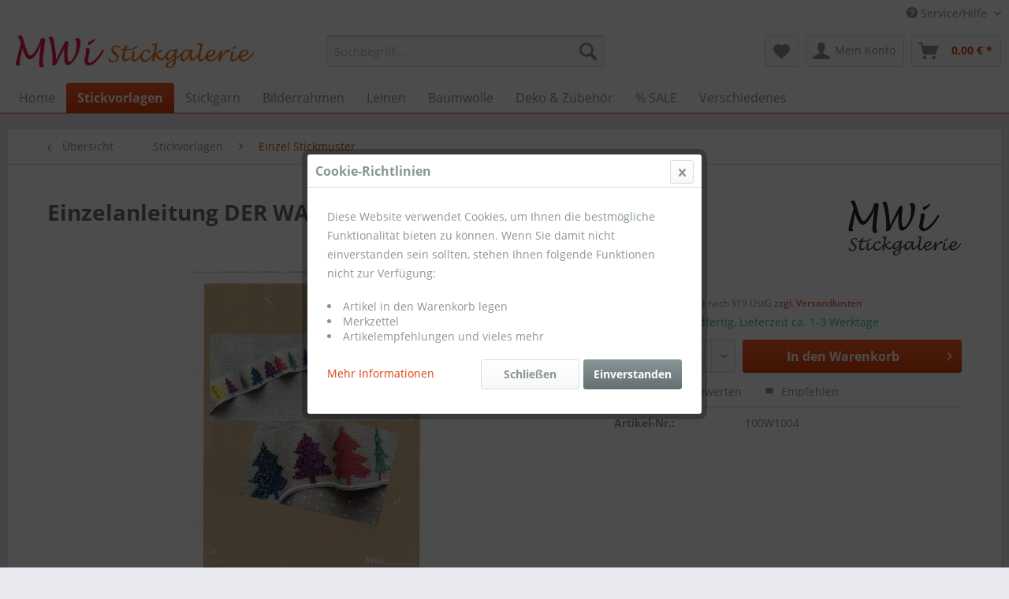

--- FILE ---
content_type: text/html; charset=UTF-8
request_url: https://www.stickgalerie.de/stickvorlagen/einzel-stickmuster/1118/einzelanleitung-der-wald
body_size: 18553
content:
<!DOCTYPE html> <html class="no-js" lang="de" itemscope="itemscope" itemtype="https://schema.org/WebPage"> <head> <meta charset="utf-8"> <meta name="author" content="MWi Stickgalerie" /> <meta name="robots" content="index,follow" /> <meta name="revisit-after" content="15 days" /> <meta name="keywords" content="Einzelanleitung, &amp;#039;DER, WALD&amp;#039;, (4, Seiten), Kreuzstich 24, bunte, Tannenbäume" /> <meta name="description" content="Einzelanleitung 'DER WALD' (4 Seiten) für Kreuzstich 24 bunte Tannenbäume" /> <meta property="og:type" content="product" /> <meta property="og:site_name" content="MWi Stickgalerie" /> <meta property="og:url" content="https://www.stickgalerie.de/stickvorlagen/einzel-stickmuster/1118/einzelanleitung-der-wald" /> <meta property="og:title" content="Einzelanleitung DER WALD" /> <meta property="og:description" content="Einzelanleitung &#039;DER WALD&#039; (4 Seiten) für Kreuzstich 24 bunte Tannenbäume" /> <meta property="og:image" content="https://www.stickgalerie.de/media/image/27/4f/a9/Titel-100W1004.jpg" /> <meta property="product:brand" content="MWi Stickgalerie" /> <meta property="product:price" content="6,00" /> <meta property="product:product_link" content="https://www.stickgalerie.de/stickvorlagen/einzel-stickmuster/1118/einzelanleitung-der-wald" /> <meta name="twitter:card" content="product" /> <meta name="twitter:site" content="MWi Stickgalerie" /> <meta name="twitter:title" content="Einzelanleitung DER WALD" /> <meta name="twitter:description" content="Einzelanleitung &#039;DER WALD&#039; (4 Seiten) für Kreuzstich 24 bunte Tannenbäume" /> <meta name="twitter:image" content="https://www.stickgalerie.de/media/image/27/4f/a9/Titel-100W1004.jpg" /> <meta itemprop="copyrightHolder" content="MWi Stickgalerie" /> <meta itemprop="copyrightYear" content="2014" /> <meta itemprop="isFamilyFriendly" content="True" /> <meta itemprop="image" content="https://www.stickgalerie.de/media/image/30/e3/2d/logo_.jpg" /> <meta name="viewport" content="width=device-width, initial-scale=1.0"> <meta name="mobile-web-app-capable" content="yes"> <meta name="apple-mobile-web-app-title" content="MWi Stickgalerie"> <meta name="apple-mobile-web-app-capable" content="yes"> <meta name="apple-mobile-web-app-status-bar-style" content="default"> <link rel="apple-touch-icon-precomposed" href="https://www.stickgalerie.de/media/image/4c/01/48/stickgalerie-de_128-128.png"> <link rel="shortcut icon" href="/themes/Frontend/Mwi/frontend/_public/src/img/favicon.ico"> <meta name="msapplication-navbutton-color" content="#D9400B" /> <meta name="application-name" content="MWi Stickgalerie" /> <meta name="msapplication-starturl" content="https://www.stickgalerie.de/" /> <meta name="msapplication-window" content="width=1024;height=768" /> <meta name="msapplication-TileImage" content="/themes/Frontend/Responsive/frontend/_public/src/img/win-tile-image.png"> <meta name="msapplication-TileColor" content="#D9400B"> <meta name="theme-color" content="#D9400B" /> <link rel="canonical" href="https://www.stickgalerie.de/stickvorlagen/einzel-stickmuster/1118/einzelanleitung-der-wald" /> <title itemprop="name"> Einzelanleitung DER WALD | Einzel Stickmuster | Stickvorlagen | MWi Stickgalerie</title> <link href="/web/cache/1673202382_b7ada1970fcb1b0394d3ef519cb68882.css" media="all" rel="stylesheet" type="text/css" /> <link rel="publisher" href="https://plus.google.com/110328812424429642515"> <link type="text/css" media="screen, projection" rel="stylesheet" href="/themes/Frontend/Mwi/frontend/_public/src/css/mwi.css" /> <link type="text/css" media="screen, projection" rel="stylesheet" href="/themes/Frontend/Mwi/frontend/_public/src/css/font-awesome.css" /> <script>
window.basketData = {
hasData: false,
data:[]
};
</script> <script>
var gaProperty = 'UA-54162616-1';
// Disable tracking if the opt-out cookie exists.
var disableStr = 'ga-disable-' + gaProperty;
if (document.cookie.indexOf(disableStr + '=true') > -1) {
window[disableStr] = true;
}
// Opt-out function
function gaOptout() {
document.cookie = disableStr + '=true; expires=Thu, 31 Dec 2199 23:59:59 UTC; path=/';
window[disableStr] = true;
}
</script> <div data-googleAnalytics="true" data-googleConversionID="977946485" data-googleConversionLabel="0VkrCM2Y7GAQ9Y6p0gM" data-googleConversionLanguage="de" data-googleTrackingID="UA-54162616-1" data-googleAnonymizeIp="1" data-googleOptOutCookie="1" data-googleTrackingLibrary="ga" data-realAmount="" data-showCookieNote="1" data-cookieNoteMode="2" > </div> </head> <body class="is--ctl-detail is--act-index" > <div class="page-wrap"> <noscript class="noscript-main"> <div class="alert is--warning"> <div class="alert--icon"> <i class="icon--element icon--warning"></i> </div> <div class="alert--content"> Um MWi&#x20;Stickgalerie in vollem Umfang nutzen zu k&ouml;nnen, empfehlen wir Ihnen Javascript in Ihrem Browser zu aktiveren. </div> </div> </noscript> <header class="header-main"> <div class="top-bar"> <div class="container block-group"> <nav class="top-bar--navigation block" role="menubar">   <div class="navigation--entry entry--service has--drop-down" role="menuitem" aria-haspopup="true" data-drop-down-menu="true"> <i class="icon--service"></i> Service/Hilfe <ul class="service--list is--rounded" role="menu"> <li class="service--entry" role="menuitem"> <a class="service--link" href="https://www.stickgalerie.de/kontaktformular" title="Kontaktformular" target="_self"> Kontaktformular </a> </li> <li class="service--entry" role="menuitem"> <a class="service--link" href="https://www.stickgalerie.de/sticklexikon" title="Sticklexikon" > Sticklexikon </a> </li> <li class="service--entry" role="menuitem"> <a class="service--link" href="https://www.stickgalerie.de/bewerten-sie-uns" title="Bewerten Sie uns!" > Bewerten Sie uns! </a> </li> <li class="service--entry" role="menuitem"> <a class="service--link" href="https://www.stickgalerie.de/rueckgabe-wegen-nichtgefallens" title="Rücksendung" target="_self"> Rücksendung </a> </li> </ul> </div> </nav> </div> </div> <div class="container header--navigation"> <div class="logo-main block-group" role="banner"> <div class="logo--shop block"> <a class="logo--link" href="https://www.stickgalerie.de/" title="MWi Stickgalerie - zur Startseite wechseln"> <picture> <source srcset="https://www.stickgalerie.de/media/image/30/e3/2d/logo_.jpg" media="(min-width: 78.75em)"> <source srcset="https://www.stickgalerie.de/media/image/30/e3/2d/logo_.jpg" media="(min-width: 64em)"> <source srcset="https://www.stickgalerie.de/media/image/30/e3/2d/logo_.jpg" media="(min-width: 48em)"> <img srcset="https://www.stickgalerie.de/media/image/30/e3/2d/logo_.jpg" alt="MWi Stickgalerie - zur Startseite wechseln" /> </picture> </a> </div> </div> <nav class="shop--navigation block-group"> <ul class="navigation--list block-group" role="menubar"> <li class="navigation--entry entry--menu-left" role="menuitem"> <a class="entry--link entry--trigger btn is--icon-left" href="#offcanvas--left" data-offcanvas="true" data-offCanvasSelector=".sidebar-main" aria-label="Menü"> <i class="icon--menu"></i> Menü </a> </li> <li class="navigation--entry entry--search" role="menuitem" data-search="true" aria-haspopup="true" data-minLength="3"> <a class="btn entry--link entry--trigger" href="#show-hide--search" title="Suche anzeigen / schließen" aria-label="Suche anzeigen / schließen"> <i class="icon--search"></i> <span class="search--display">Suchen</span> </a> <form action="/search" method="get" class="main-search--form"> <input type="search" name="sSearch" aria-label="Suchbegriff..." class="main-search--field" autocomplete="off" autocapitalize="off" placeholder="Suchbegriff..." maxlength="30" /> <button type="submit" class="main-search--button" aria-label="Suchen"> <i class="icon--search"></i> <span class="main-search--text">Suchen</span> </button> <div class="form--ajax-loader">&nbsp;</div> </form> <div class="main-search--results"></div> </li>  <li class="navigation--entry entry--notepad" role="menuitem"> <a href="https://www.stickgalerie.de/note" title="Merkzettel" aria-label="Merkzettel" class="btn"> <i class="icon--heart"></i> </a> </li> <li class="navigation--entry entry--account with-slt" role="menuitem" data-offcanvas="true" data-offCanvasSelector=".account--dropdown-navigation"> <a href="https://www.stickgalerie.de/account" title="Mein Konto" aria-label="Mein Konto" class="btn is--icon-left entry--link account--link"> <i class="icon--account"></i> <span class="account--display"> Mein Konto </span> </a> <div class="account--dropdown-navigation"> <div class="navigation--smartphone"> <div class="entry--close-off-canvas"> <a href="#close-account-menu" class="account--close-off-canvas" title="Menü schließen" aria-label="Menü schließen"> Menü schließen <i class="icon--arrow-right"></i> </a> </div> </div> <div class="account--menu is--rounded is--personalized"> <span class="navigation--headline"> Mein Konto </span> <div class="account--menu-container"> <ul class="sidebar--navigation navigation--list is--level0 show--active-items"> <li class="navigation--entry"> <span class="navigation--signin"> <a href="https://www.stickgalerie.de/account#hide-registration" class="blocked--link btn is--primary navigation--signin-btn" data-collapseTarget="#registration" data-action="close"> Anmelden </a> <span class="navigation--register"> oder <a href="https://www.stickgalerie.de/account#show-registration" class="blocked--link" data-collapseTarget="#registration" data-action="open"> registrieren </a> </span> </span> </li> <li class="navigation--entry"> <a href="https://www.stickgalerie.de/account" title="Übersicht" class="navigation--link"> Übersicht </a> </li> <li class="navigation--entry"> <a href="https://www.stickgalerie.de/account/profile" title="Persönliche Daten" class="navigation--link" rel="nofollow"> Persönliche Daten </a> </li> <li class="navigation--entry"> <a href="https://www.stickgalerie.de/address/index/sidebar/" title="Adressen" class="navigation--link" rel="nofollow"> Adressen </a> </li> <li class="navigation--entry"> <a href="https://www.stickgalerie.de/account/payment" title="Zahlungsarten" class="navigation--link" rel="nofollow"> Zahlungsarten </a> </li> <li class="navigation--entry"> <a href="https://www.stickgalerie.de/account/orders" title="Bestellungen" class="navigation--link" rel="nofollow"> Bestellungen </a> </li> <li class="navigation--entry"> <a href="https://www.stickgalerie.de/account/downloads" title="Sofortdownloads" class="navigation--link" rel="nofollow"> Sofortdownloads </a> </li> <li class="navigation--entry"> <a href="https://www.stickgalerie.de/note" title="Merkzettel" class="navigation--link" rel="nofollow"> Merkzettel </a> </li> </ul> </div> </div> </div> </li> <li class="navigation--entry entry--cart" role="menuitem"> <a class="btn is--icon-left cart--link" href="https://www.stickgalerie.de/checkout/cart" title="Warenkorb" aria-label="Warenkorb"> <span class="cart--display"> Warenkorb </span> <span class="badge is--primary is--minimal cart--quantity is--hidden">0</span> <i class="icon--basket"></i> <span class="cart--amount"> 0,00&nbsp;&euro; * </span> </a> <div class="ajax-loader">&nbsp;</div> </li>  </ul> </nav> <div class="container--ajax-cart" data-collapse-cart="true" data-displayMode="offcanvas"></div> </div> </header> <nav class="navigation-main"> <div class="container" data-menu-scroller="true" data-listSelector=".navigation--list.container" data-viewPortSelector=".navigation--list-wrapper"> <div class="navigation--list-wrapper"> <ul class="navigation--list container" role="menubar" itemscope="itemscope" itemtype="https://schema.org/SiteNavigationElement"> <li class="navigation--entry is--home" role="menuitem"><a class="navigation--link is--first" href="https://www.stickgalerie.de/" title="Home" aria-label="Home" itemprop="url"><span itemprop="name">Home</span></a></li><li class="navigation--entry is--active" role="menuitem"><a class="navigation--link is--active" href="https://www.stickgalerie.de/stickvorlagen/" title="Stickvorlagen" aria-label="Stickvorlagen" itemprop="url"><span itemprop="name">Stickvorlagen</span></a></li><li class="navigation--entry" role="menuitem"><a class="navigation--link" href="https://www.stickgalerie.de/stickgarn/" title="Stickgarn" aria-label="Stickgarn" itemprop="url"><span itemprop="name">Stickgarn</span></a></li><li class="navigation--entry" role="menuitem"><a class="navigation--link" href="https://www.stickgalerie.de/bilderrahmen/" title="Bilderrahmen" aria-label="Bilderrahmen" itemprop="url"><span itemprop="name">Bilderrahmen</span></a></li><li class="navigation--entry" role="menuitem"><a class="navigation--link" href="https://www.stickgalerie.de/leinen/" title="Leinen" aria-label="Leinen" itemprop="url"><span itemprop="name">Leinen</span></a></li><li class="navigation--entry" role="menuitem"><a class="navigation--link" href="https://www.stickgalerie.de/baumwolle/" title="Baumwolle" aria-label="Baumwolle" itemprop="url"><span itemprop="name">Baumwolle</span></a></li><li class="navigation--entry" role="menuitem"><a class="navigation--link" href="https://www.stickgalerie.de/deko-zubehoer/" title="Deko & Zubehör" aria-label="Deko & Zubehör" itemprop="url"><span itemprop="name">Deko & Zubehör</span></a></li><li class="navigation--entry" role="menuitem"><a class="navigation--link" href="https://www.stickgalerie.de/sale/" title="% SALE" aria-label="% SALE" itemprop="url"><span itemprop="name">% SALE</span></a></li><li class="navigation--entry" role="menuitem"><a class="navigation--link" href="https://www.stickgalerie.de/verschiedenes/" title="Verschiedenes" aria-label="Verschiedenes" itemprop="url"><span itemprop="name">Verschiedenes</span></a></li> </ul> </div> <div class="advanced-menu" data-advanced-menu="true" data-hoverDelay=""> <div class="menu--container"> <div class="button-container"> <a href="https://www.stickgalerie.de/stickvorlagen/" class="button--category" aria-label="Zur Kategorie Stickvorlagen" title="Zur Kategorie Stickvorlagen"> <i class="icon--arrow-right"></i> Zur Kategorie Stickvorlagen </a> <span class="button--close"> <i class="icon--cross"></i> </span> </div> <div class="content--wrapper has--content has--teaser"> <ul class="menu--list menu--level-0 columns--1" style="width: 25%;"> <li class="menu--list-item item--level-0" style="width: 100%"> <a href="https://www.stickgalerie.de/stickvorlagen/buecher/" class="menu--list-item-link" aria-label="Bücher" title="Bücher">Bücher</a> </li> <li class="menu--list-item item--level-0" style="width: 100%"> <a href="https://www.stickgalerie.de/stickvorlagen/einzel-stickmuster/" class="menu--list-item-link" aria-label="Einzel Stickmuster" title="Einzel Stickmuster">Einzel Stickmuster</a> </li> <li class="menu--list-item item--level-0" style="width: 100%"> <a href="https://www.stickgalerie.de/stickvorlagen/download-stickmuster/" class="menu--list-item-link" aria-label="Download Stickmuster" title="Download Stickmuster">Download Stickmuster</a> </li> <li class="menu--list-item item--level-0" style="width: 100%"> <a href="https://www.stickgalerie.de/stickvorlagen/gratis-stickmuster/" class="menu--list-item-link" aria-label="Gratis Stickmuster" title="Gratis Stickmuster">Gratis Stickmuster</a> </li> <li class="menu--list-item item--level-0" style="width: 100%"> <a href="https://www.stickgalerie.de/stickvorlagen/stickpackungen/" class="menu--list-item-link" aria-label="Stickpackungen" title="Stickpackungen">Stickpackungen</a> </li> <li class="menu--list-item item--level-0" style="width: 100%"> <a href="https://www.stickgalerie.de/stickvorlagen/kreuzstichvorlagen-verschiedene/" class="menu--list-item-link" aria-label="Kreuzstichvorlagen - verschiedene" title="Kreuzstichvorlagen - verschiedene">Kreuzstichvorlagen - verschiedene</a> </li> <li class="menu--list-item item--level-0" style="width: 100%"> <a href="https://www.stickgalerie.de/stickvorlagen/materialpackung-mwi-modelle/" class="menu--list-item-link" aria-label="Materialpackung MWi Modelle" title="Materialpackung MWi Modelle">Materialpackung MWi Modelle</a> <ul class="menu--list menu--level-1 columns--1"> <li class="menu--list-item item--level-1"> <a href="https://www.stickgalerie.de/stickvorlagen/materialpackung-mwi-modelle/einzelanleitungen/" class="menu--list-item-link" aria-label="Einzelanleitungen" title="Einzelanleitungen">Einzelanleitungen</a> </li> <li class="menu--list-item item--level-1"> <a href="https://www.stickgalerie.de/stickvorlagen/materialpackung-mwi-modelle/gratisanleitungen/" class="menu--list-item-link" aria-label="Gratisanleitungen" title="Gratisanleitungen">Gratisanleitungen</a> </li> <li class="menu--list-item item--level-1"> <a href="https://www.stickgalerie.de/stickvorlagen/materialpackung-mwi-modelle/3485-waldweihnacht/" class="menu--list-item-link" aria-label="3485 WaldWeihnacht" title="3485 WaldWeihnacht">3485 WaldWeihnacht</a> </li> <li class="menu--list-item item--level-1"> <a href="https://www.stickgalerie.de/stickvorlagen/materialpackung-mwi-modelle/3484-das-ist-das-haus-vom-nikolaus/" class="menu--list-item-link" aria-label="3484 Das ist das Haus vom Nikolaus" title="3484 Das ist das Haus vom Nikolaus">3484 Das ist das Haus vom Nikolaus</a> </li> <li class="menu--list-item item--level-1"> <a href="https://www.stickgalerie.de/stickvorlagen/materialpackung-mwi-modelle/3483-glueckwunsch/" class="menu--list-item-link" aria-label="3483 GLÜCKWUNSCH" title="3483 GLÜCKWUNSCH">3483 GLÜCKWUNSCH</a> </li> <li class="menu--list-item item--level-1"> <a href="https://www.stickgalerie.de/stickvorlagen/materialpackung-mwi-modelle/3482-wolke-7/" class="menu--list-item-link" aria-label="3482 Wolke 7" title="3482 Wolke 7">3482 Wolke 7</a> </li> <li class="menu--list-item item--level-1"> <a href="https://www.stickgalerie.de/cat/index/sCategory/121" class="menu--list-item-link" aria-label="3481 JA" title="3481 JA">3481 JA</a> </li> <li class="menu--list-item item--level-1"> <a href="https://www.stickgalerie.de/stickvorlagen/materialpackung-mwi-modelle/3480-bescherung/" class="menu--list-item-link" aria-label="3480 Bescherung" title="3480 Bescherung">3480 Bescherung</a> </li> <li class="menu--list-item item--level-1"> <a href="https://www.stickgalerie.de/stickvorlagen/materialpackung-mwi-modelle/3479-frauenzimmer/" class="menu--list-item-link" aria-label="3479 Frauenzimmer" title="3479 Frauenzimmer">3479 Frauenzimmer</a> </li> <li class="menu--list-item item--level-1"> <a href="https://www.stickgalerie.de/stickvorlagen/materialpackung-mwi-modelle/3478-tierisch-gut/" class="menu--list-item-link" aria-label="3478 Tierisch Gut" title="3478 Tierisch Gut">3478 Tierisch Gut</a> </li> <li class="menu--list-item item--level-1"> <a href="https://www.stickgalerie.de/stickvorlagen/materialpackung-mwi-modelle/3477-maenner/" class="menu--list-item-link" aria-label="3477 MÄNNER" title="3477 MÄNNER">3477 MÄNNER</a> </li> <li class="menu--list-item item--level-1"> <a href="https://www.stickgalerie.de/stickvorlagen/materialpackung-mwi-modelle/3476-weihnachtsambiente/" class="menu--list-item-link" aria-label="3476 WeihnachtsAmbiente" title="3476 WeihnachtsAmbiente">3476 WeihnachtsAmbiente</a> </li> <li class="menu--list-item item--level-1"> <a href="https://www.stickgalerie.de/stickvorlagen/materialpackung-mwi-modelle/3475-kreuzstichmarathon/" class="menu--list-item-link" aria-label="3475 KreuzstichMarathon" title="3475 KreuzstichMarathon">3475 KreuzstichMarathon</a> </li> <li class="menu--list-item item--level-1"> <a href="https://www.stickgalerie.de/stickvorlagen/materialpackung-mwi-modelle/3474-farbenfroh/" class="menu--list-item-link" aria-label="3474 Farbenfroh" title="3474 Farbenfroh">3474 Farbenfroh</a> </li> <li class="menu--list-item item--level-1"> <a href="https://www.stickgalerie.de/stickvorlagen/materialpackung-mwi-modelle/3473-gemueseallerlei/" class="menu--list-item-link" aria-label="3473 GemüseAllerlei" title="3473 GemüseAllerlei">3473 GemüseAllerlei</a> </li> <li class="menu--list-item item--level-1"> <a href="https://www.stickgalerie.de/stickvorlagen/materialpackung-mwi-modelle/3472-gartenfreunde/" class="menu--list-item-link" aria-label="3472 Gartenfreunde" title="3472 Gartenfreunde">3472 Gartenfreunde</a> </li> <li class="menu--list-item item--level-1"> <a href="https://www.stickgalerie.de/stickvorlagen/materialpackung-mwi-modelle/3471-tag-fuer-tag-band-2/" class="menu--list-item-link" aria-label="3471 TAG für TAG Band 2" title="3471 TAG für TAG Band 2">3471 TAG für TAG Band 2</a> </li> <li class="menu--list-item item--level-1"> <a href="https://www.stickgalerie.de/stickvorlagen/materialpackung-mwi-modelle/3470-kunterbunt/" class="menu--list-item-link" aria-label="3470 Kunterbunt" title="3470 Kunterbunt">3470 Kunterbunt</a> </li> <li class="menu--list-item item--level-1"> <a href="https://www.stickgalerie.de/stickvorlagen/materialpackung-mwi-modelle/3469-blumenbeet/" class="menu--list-item-link" aria-label="3469 Blumenbeet" title="3469 Blumenbeet">3469 Blumenbeet</a> </li> <li class="menu--list-item item--level-1"> <a href="https://www.stickgalerie.de/stickvorlagen/materialpackung-mwi-modelle/3481-ja/" class="menu--list-item-link" aria-label="3481 JA" title="3481 JA">3481 JA</a> </li> <li class="menu--list-item item--level-1"> <a href="https://www.stickgalerie.de/stickvorlagen/materialpackung-mwi-modelle/3468-rosengarten/" class="menu--list-item-link" aria-label="3468 Rosengarten" title="3468 Rosengarten">3468 Rosengarten</a> </li> <li class="menu--list-item item--level-1"> <a href="https://www.stickgalerie.de/stickvorlagen/materialpackung-mwi-modelle/3467-hase-huhn-lamm-kg/" class="menu--list-item-link" aria-label="3467 HASE, HUHN &amp; LAMM KG" title="3467 HASE, HUHN &amp; LAMM KG">3467 HASE, HUHN & LAMM KG</a> </li> <li class="menu--list-item item--level-1"> <a href="https://www.stickgalerie.de/stickvorlagen/materialpackung-mwi-modelle/3466-tag-fuer-tag-band-1/" class="menu--list-item-link" aria-label="3466 TAG für TAG Band 1" title="3466 TAG für TAG Band 1">3466 TAG für TAG Band 1</a> </li> <li class="menu--list-item item--level-1"> <a href="https://www.stickgalerie.de/stickvorlagen/materialpackung-mwi-modelle/3465-eiersalat/" class="menu--list-item-link" aria-label="3465 Eiersalat" title="3465 Eiersalat">3465 Eiersalat</a> </li> <li class="menu--list-item item--level-1"> <a href="https://www.stickgalerie.de/stickvorlagen/materialpackung-mwi-modelle/3464-leuchtende-jahreszeiten/" class="menu--list-item-link" aria-label="3464 Leuchtende Jahreszeiten" title="3464 Leuchtende Jahreszeiten">3464 Leuchtende Jahreszeiten</a> </li> <li class="menu--list-item item--level-1"> <a href="https://www.stickgalerie.de/stickvorlagen/materialpackung-mwi-modelle/3463-maenner-im-schnee/" class="menu--list-item-link" aria-label="3463 Männer im Schnee" title="3463 Männer im Schnee">3463 Männer im Schnee</a> </li> <li class="menu--list-item item--level-1"> <a href="https://www.stickgalerie.de/stickvorlagen/materialpackung-mwi-modelle/3462-jubilaeum/" class="menu--list-item-link" aria-label="3462 JUBILÄUM" title="3462 JUBILÄUM">3462 JUBILÄUM</a> </li> <li class="menu--list-item item--level-1"> <a href="https://www.stickgalerie.de/stickvorlagen/materialpackung-mwi-modelle/3461-meeresrauschen/" class="menu--list-item-link" aria-label="3461 Meeresrauschen" title="3461 Meeresrauschen">3461 Meeresrauschen</a> </li> <li class="menu--list-item item--level-1"> <a href="https://www.stickgalerie.de/stickvorlagen/materialpackung-mwi-modelle/3460-sommerwind/" class="menu--list-item-link" aria-label="3460 Sommerwind" title="3460 Sommerwind">3460 Sommerwind</a> </li> <li class="menu--list-item item--level-1"> <a href="https://www.stickgalerie.de/stickvorlagen/materialpackung-mwi-modelle/3459-hasen-1x1/" class="menu--list-item-link" aria-label="3459 Hasen 1x1" title="3459 Hasen 1x1">3459 Hasen 1x1</a> </li> <li class="menu--list-item item--level-1"> <a href="https://www.stickgalerie.de/stickvorlagen/materialpackung-mwi-modelle/3458-hasenallerlei/" class="menu--list-item-link" aria-label="3458 HasenAllerlei" title="3458 HasenAllerlei">3458 HasenAllerlei</a> </li> <li class="menu--list-item item--level-1"> <a href="https://www.stickgalerie.de/stickvorlagen/materialpackung-mwi-modelle/3457-engelchor/" class="menu--list-item-link" aria-label="3457 Engelchor" title="3457 Engelchor">3457 Engelchor</a> </li> <li class="menu--list-item item--level-1"> <a href="https://www.stickgalerie.de/stickvorlagen/materialpackung-mwi-modelle/3456-apfelmaennchen/" class="menu--list-item-link" aria-label="3456 Apfelmännchen" title="3456 Apfelmännchen">3456 Apfelmännchen</a> </li> <li class="menu--list-item item--level-1"> <a href="https://www.stickgalerie.de/stickvorlagen/materialpackung-mwi-modelle/3455-herzflimmern/" class="menu--list-item-link" aria-label="3455 Herzflimmern" title="3455 Herzflimmern">3455 Herzflimmern</a> </li> <li class="menu--list-item item--level-1"> <a href="https://www.stickgalerie.de/stickvorlagen/materialpackung-mwi-modelle/3454-jedesmal-weihnachten/" class="menu--list-item-link" aria-label="3454 Jedesmal Weihnachten" title="3454 Jedesmal Weihnachten">3454 Jedesmal Weihnachten</a> </li> <li class="menu--list-item item--level-1"> <a href="https://www.stickgalerie.de/stickvorlagen/materialpackung-mwi-modelle/3453-blaue-wunder/" class="menu--list-item-link" aria-label="3453 Blaue Wunder" title="3453 Blaue Wunder">3453 Blaue Wunder</a> </li> <li class="menu--list-item item--level-1"> <a href="https://www.stickgalerie.de/stickvorlagen/materialpackung-mwi-modelle/3452-advent/" class="menu--list-item-link" aria-label="3452 ADVENT" title="3452 ADVENT">3452 ADVENT</a> </li> <li class="menu--list-item item--level-1"> <a href="https://www.stickgalerie.de/stickvorlagen/materialpackung-mwi-modelle/3451-parade/" class="menu--list-item-link" aria-label="3451 PARADE" title="3451 PARADE">3451 PARADE</a> </li> <li class="menu--list-item item--level-1"> <a href="https://www.stickgalerie.de/stickvorlagen/materialpackung-mwi-modelle/3450-arabella/" class="menu--list-item-link" aria-label="3450 ARABELLA" title="3450 ARABELLA">3450 ARABELLA</a> </li> <li class="menu--list-item item--level-1"> <a href="https://www.stickgalerie.de/stickvorlagen/materialpackung-mwi-modelle/3413-badetag/" class="menu--list-item-link" aria-label="3413 BADETAG" title="3413 BADETAG">3413 BADETAG</a> </li> <li class="menu--list-item item--level-1"> <a href="https://www.stickgalerie.de/stickvorlagen/materialpackung-mwi-modelle/3411-das-nikolausbuch/" class="menu--list-item-link" aria-label="3411 Das NikolausBuch" title="3411 Das NikolausBuch">3411 Das NikolausBuch</a> </li> <li class="menu--list-item item--level-1"> <a href="https://www.stickgalerie.de/stickvorlagen/materialpackung-mwi-modelle/3410-heidezauber/" class="menu--list-item-link" aria-label="3410 HEIDEZAUBER" title="3410 HEIDEZAUBER">3410 HEIDEZAUBER</a> </li> <li class="menu--list-item item--level-1"> <a href="https://www.stickgalerie.de/stickvorlagen/materialpackung-mwi-modelle/3408-sonnenschein/" class="menu--list-item-link" aria-label="3408 Sonnenschein" title="3408 Sonnenschein">3408 Sonnenschein</a> </li> <li class="menu--list-item item--level-1"> <a href="https://www.stickgalerie.de/stickvorlagen/materialpackung-mwi-modelle/3404-zauberwald/" class="menu--list-item-link" aria-label="3404 Zauberwald" title="3404 Zauberwald">3404 Zauberwald</a> </li> <li class="menu--list-item item--level-1"> <a href="https://www.stickgalerie.de/stickvorlagen/materialpackung-mwi-modelle/3402-tradition/" class="menu--list-item-link" aria-label="3402 Tradition" title="3402 Tradition">3402 Tradition</a> </li> </ul> </li> </ul> <div class="menu--delimiter" style="right: 75%;"></div> <div class="menu--teaser" style="width: 75%;"> <a href="https://www.stickgalerie.de/stickvorlagen/" aria-label="Zur Kategorie Stickvorlagen" title="Zur Kategorie Stickvorlagen" class="teaser--image" style="background-image: url(http://www.stickgalerie.de/media/image/a8/d4/b8/stickvorlagen_860-250579db7185bfb7.jpg);"></a> <div class="teaser--headline">Stickvorlagen Einzel Stickmuster & Materialpackungen</div> <div class="teaser--text"> Schöne Kreuzstich Stickvorlagen und passende Materialpackungen. <a class="teaser--text-link" href="https://www.stickgalerie.de/stickvorlagen/" aria-label="mehr erfahren" title="mehr erfahren"> mehr erfahren </a> </div> </div> </div> </div> <div class="menu--container"> <div class="button-container"> <a href="https://www.stickgalerie.de/stickgarn/" class="button--category" aria-label="Zur Kategorie Stickgarn" title="Zur Kategorie Stickgarn"> <i class="icon--arrow-right"></i> Zur Kategorie Stickgarn </a> <span class="button--close"> <i class="icon--cross"></i> </span> </div> <div class="content--wrapper has--content has--teaser"> <ul class="menu--list menu--level-0 columns--1" style="width: 25%;"> <li class="menu--list-item item--level-0" style="width: 100%"> <a href="https://www.stickgalerie.de/stickgarn/dmc-stickgarn/" class="menu--list-item-link" aria-label="DMC Stickgarn" title="DMC Stickgarn">DMC Stickgarn</a> </li> <li class="menu--list-item item--level-0" style="width: 100%"> <a href="https://www.stickgalerie.de/stickgarn/dmc-verlaufsgarn/" class="menu--list-item-link" aria-label="DMC Verlaufsgarn" title="DMC Verlaufsgarn">DMC Verlaufsgarn</a> </li> <li class="menu--list-item item--level-0" style="width: 100%"> <a href="https://www.stickgalerie.de/stickgarn/dmc-effektgarn/" class="menu--list-item-link" aria-label="DMC Effektgarn" title="DMC Effektgarn">DMC Effektgarn</a> </li> <li class="menu--list-item item--level-0" style="width: 100%"> <a href="https://www.stickgalerie.de/stickgarn/vh-stickgarn/" class="menu--list-item-link" aria-label="VH Stickgarn" title="VH Stickgarn">VH Stickgarn</a> </li> </ul> <div class="menu--delimiter" style="right: 75%;"></div> <div class="menu--teaser" style="width: 75%;"> <a href="https://www.stickgalerie.de/stickgarn/" aria-label="Zur Kategorie Stickgarn" title="Zur Kategorie Stickgarn" class="teaser--image" style="background-image: url(http://www.stickgalerie.de/media/image/d5/4d/09/stickgarn_860-250579db5ad74224.jpg);"></a> <div class="teaser--headline">Stickgarn von DMC und VH Vaupel und Heilenbeck</div> <div class="teaser--text"> Stickgarne, DMC Sticktwist, DMC Farbverlaufsgarn und VH Stickgarn in vielen schönen Farben für kreative Stickarbeiten. <a class="teaser--text-link" href="https://www.stickgalerie.de/stickgarn/" aria-label="mehr erfahren" title="mehr erfahren"> mehr erfahren </a> </div> </div> </div> </div> <div class="menu--container"> <div class="button-container"> <a href="https://www.stickgalerie.de/bilderrahmen/" class="button--category" aria-label="Zur Kategorie Bilderrahmen" title="Zur Kategorie Bilderrahmen"> <i class="icon--arrow-right"></i> Zur Kategorie Bilderrahmen </a> <span class="button--close"> <i class="icon--cross"></i> </span> </div> <div class="content--wrapper has--content has--teaser"> <ul class="menu--list menu--level-0 columns--1" style="width: 25%;"> <li class="menu--list-item item--level-0" style="width: 100%"> <a href="https://www.stickgalerie.de/bilderrahmen/passepartout/" class="menu--list-item-link" aria-label="Passepartout" title="Passepartout">Passepartout</a> </li> <li class="menu--list-item item--level-0" style="width: 100%"> <a href="https://www.stickgalerie.de/bilderrahmen/passepartout-karten/" class="menu--list-item-link" aria-label="Passepartout-Karten" title="Passepartout-Karten">Passepartout-Karten</a> </li> </ul> <div class="menu--delimiter" style="right: 75%;"></div> <div class="menu--teaser" style="width: 75%;"> <a href="https://www.stickgalerie.de/bilderrahmen/" aria-label="Zur Kategorie Bilderrahmen" title="Zur Kategorie Bilderrahmen" class="teaser--image" style="background-image: url(http://www.stickgalerie.de/media/image/a9/86/2d/bilderrahmen_860-250.jpg);"></a> <div class="teaser--headline">Stick Bilderrahmen & Passepartout</div> <div class="teaser--text"> Eine große Auswahl an Stick Bilderrahmen und Passepartout für Ihr Projekt. <a class="teaser--text-link" href="https://www.stickgalerie.de/bilderrahmen/" aria-label="mehr erfahren" title="mehr erfahren"> mehr erfahren </a> </div> </div> </div> </div> <div class="menu--container"> <div class="button-container"> <a href="https://www.stickgalerie.de/leinen/" class="button--category" aria-label="Zur Kategorie Leinen" title="Zur Kategorie Leinen"> <i class="icon--arrow-right"></i> Zur Kategorie Leinen </a> <span class="button--close"> <i class="icon--cross"></i> </span> </div> <div class="content--wrapper has--content has--teaser"> <ul class="menu--list menu--level-0 columns--1" style="width: 25%;"> <li class="menu--list-item item--level-0" style="width: 100%"> <a href="https://www.stickgalerie.de/leinen/leinenbreitware/" class="menu--list-item-link" aria-label="Leinenbreitware" title="Leinenbreitware">Leinenbreitware</a> <ul class="menu--list menu--level-1 columns--1"> <li class="menu--list-item item--level-1"> <a href="https://www.stickgalerie.de/leinen/leinenbreitware/stickqualitaet/" class="menu--list-item-link" aria-label="Stickqualität" title="Stickqualität">Stickqualität</a> </li> <li class="menu--list-item item--level-1"> <a href="https://www.stickgalerie.de/leinen/leinenbreitware/feinfaedig/" class="menu--list-item-link" aria-label="Feinfädig" title="Feinfädig">Feinfädig</a> </li> </ul> </li> <li class="menu--list-item item--level-0" style="width: 100%"> <a href="https://www.stickgalerie.de/leinen/leinenabschnitte/" class="menu--list-item-link" aria-label="Leinenabschnitte" title="Leinenabschnitte">Leinenabschnitte</a> </li> <li class="menu--list-item item--level-0" style="width: 100%"> <a href="https://www.stickgalerie.de/leinen/leinenband-natur/" class="menu--list-item-link" aria-label="Leinenband natur" title="Leinenband natur">Leinenband natur</a> </li> <li class="menu--list-item item--level-0" style="width: 100%"> <a href="https://www.stickgalerie.de/leinen/leinenband-gebleicht/" class="menu--list-item-link" aria-label="Leinenband gebleicht" title="Leinenband gebleicht">Leinenband gebleicht</a> </li> <li class="menu--list-item item--level-0" style="width: 100%"> <a href="https://www.stickgalerie.de/leinen/leinenband-kariert/" class="menu--list-item-link" aria-label="Leinenband kariert" title="Leinenband kariert">Leinenband kariert</a> </li> <li class="menu--list-item item--level-0" style="width: 100%"> <a href="https://www.stickgalerie.de/leinen/leinenband-gestreift/" class="menu--list-item-link" aria-label="Leinenband gestreift" title="Leinenband gestreift">Leinenband gestreift</a> </li> <li class="menu--list-item item--level-0" style="width: 100%"> <a href="https://www.stickgalerie.de/leinen/leinenband-farbig/" class="menu--list-item-link" aria-label="Leinenband farbig" title="Leinenband farbig">Leinenband farbig</a> </li> <li class="menu--list-item item--level-0" style="width: 100%"> <a href="https://www.stickgalerie.de/leinen/leinenband-dreifarbig/" class="menu--list-item-link" aria-label="Leinenband dreifarbig" title="Leinenband dreifarbig">Leinenband dreifarbig</a> </li> <li class="menu--list-item item--level-0" style="width: 100%"> <a href="https://www.stickgalerie.de/leinen/leinenband-bedruckt/" class="menu--list-item-link" aria-label="Leinenband bedruckt" title="Leinenband bedruckt">Leinenband bedruckt</a> </li> <li class="menu--list-item item--level-0" style="width: 100%"> <a href="https://www.stickgalerie.de/leinen/leinenband-gemustert/" class="menu--list-item-link" aria-label="Leinenband gemustert" title="Leinenband gemustert">Leinenband gemustert</a> </li> <li class="menu--list-item item--level-0" style="width: 100%"> <a href="https://www.stickgalerie.de/leinen/leinenband-mit-farbigem-rand/" class="menu--list-item-link" aria-label="Leinenband mit farbigem Rand" title="Leinenband mit farbigem Rand">Leinenband mit farbigem Rand</a> </li> <li class="menu--list-item item--level-0" style="width: 100%"> <a href="https://www.stickgalerie.de/leinen/leinenband-lochstreifen/" class="menu--list-item-link" aria-label="Leinenband Lochstreifen" title="Leinenband Lochstreifen">Leinenband Lochstreifen</a> </li> <li class="menu--list-item item--level-0" style="width: 100%"> <a href="https://www.stickgalerie.de/leinen/leinentischwaesche/" class="menu--list-item-link" aria-label="Leinentischwäsche" title="Leinentischwäsche">Leinentischwäsche</a> </li> <li class="menu--list-item item--level-0" style="width: 100%"> <a href="https://www.stickgalerie.de/leinen/leinenborten/" class="menu--list-item-link" aria-label="Leinenborten" title="Leinenborten">Leinenborten</a> </li> <li class="menu--list-item item--level-0" style="width: 100%"> <a href="https://www.stickgalerie.de/leinen/leinenspitze/" class="menu--list-item-link" aria-label="Leinenspitze" title="Leinenspitze">Leinenspitze</a> </li> <li class="menu--list-item item--level-0" style="width: 100%"> <a href="https://www.stickgalerie.de/leinen/leinenkordeln/" class="menu--list-item-link" aria-label="Leinenkordeln" title="Leinenkordeln">Leinenkordeln</a> </li> <li class="menu--list-item item--level-0" style="width: 100%"> <a href="https://www.stickgalerie.de/leinen/leinen-quasten/" class="menu--list-item-link" aria-label="Leinen-Quasten" title="Leinen-Quasten">Leinen-Quasten</a> </li> </ul> <div class="menu--delimiter" style="right: 75%;"></div> <div class="menu--teaser" style="width: 75%;"> <a href="https://www.stickgalerie.de/leinen/" aria-label="Zur Kategorie Leinen" title="Zur Kategorie Leinen" class="teaser--image" style="background-image: url(http://www.stickgalerie.de/media/image/cd/c7/9c/leinen-860-25057829e00c317d.jpg);"></a> <div class="teaser--headline">Leinenbänder </div> <div class="teaser--text"> VH Leinen. Feine Leinenbänder der Firma Vaupel und Heilenbeck für Stick oder zur Dekoration als Tischläufer. Alles zu 100% made in Germany - Wuppertal. <a class="teaser--text-link" href="https://www.stickgalerie.de/leinen/" aria-label="mehr erfahren" title="mehr erfahren"> mehr erfahren </a> </div> </div> </div> </div> <div class="menu--container"> <div class="button-container"> <a href="https://www.stickgalerie.de/baumwolle/" class="button--category" aria-label="Zur Kategorie Baumwolle" title="Zur Kategorie Baumwolle"> <i class="icon--arrow-right"></i> Zur Kategorie Baumwolle </a> <span class="button--close"> <i class="icon--cross"></i> </span> </div> <div class="content--wrapper has--content has--teaser"> <ul class="menu--list menu--level-0 columns--1" style="width: 25%;"> <li class="menu--list-item item--level-0" style="width: 100%"> <a href="https://www.stickgalerie.de/baumwolle/meterware/" class="menu--list-item-link" aria-label="Meterware" title="Meterware">Meterware</a> </li> <li class="menu--list-item item--level-0" style="width: 100%"> <a href="https://www.stickgalerie.de/baumwolle/spitzen/" class="menu--list-item-link" aria-label="Spitzen" title="Spitzen">Spitzen</a> </li> <li class="menu--list-item item--level-0" style="width: 100%"> <a href="https://www.stickgalerie.de/baumwolle/kordeln/" class="menu--list-item-link" aria-label="Kordeln" title="Kordeln">Kordeln</a> </li> <li class="menu--list-item item--level-0" style="width: 100%"> <a href="https://www.stickgalerie.de/baumwolle/zackenlitze/" class="menu--list-item-link" aria-label="Zackenlitze" title="Zackenlitze">Zackenlitze</a> </li> </ul> <div class="menu--delimiter" style="right: 75%;"></div> <div class="menu--teaser" style="width: 75%;"> <a href="https://www.stickgalerie.de/baumwolle/" aria-label="Zur Kategorie Baumwolle" title="Zur Kategorie Baumwolle" class="teaser--image" style="background-image: url(http://www.stickgalerie.de/media/image/70/84/02/Baumwolle_2_klein-1.jpg);"></a> <div class="teaser--headline">Baumwolle</div> <div class="teaser--text"> Baumwolle als Meterware oder Kordeln, Spitzen und Zackenlitze in allen Variationen. <a class="teaser--text-link" href="https://www.stickgalerie.de/baumwolle/" aria-label="mehr erfahren" title="mehr erfahren"> mehr erfahren </a> </div> </div> </div> </div> <div class="menu--container"> <div class="button-container"> <a href="https://www.stickgalerie.de/deko-zubehoer/" class="button--category" aria-label="Zur Kategorie Deko &amp; Zubehör" title="Zur Kategorie Deko &amp; Zubehör"> <i class="icon--arrow-right"></i> Zur Kategorie Deko & Zubehör </a> <span class="button--close"> <i class="icon--cross"></i> </span> </div> <div class="content--wrapper has--content has--teaser"> <ul class="menu--list menu--level-0 columns--1" style="width: 25%;"> <li class="menu--list-item item--level-0" style="width: 100%"> <a href="https://www.stickgalerie.de/deko-zubehoer/dekoration/" class="menu--list-item-link" aria-label="Dekoration" title="Dekoration">Dekoration</a> </li> <li class="menu--list-item item--level-0" style="width: 100%"> <a href="https://www.stickgalerie.de/deko-zubehoer/zubehoer/" class="menu--list-item-link" aria-label="Zubehör" title="Zubehör">Zubehör</a> </li> <li class="menu--list-item item--level-0" style="width: 100%"> <a href="https://www.stickgalerie.de/deko-zubehoer/baender/" class="menu--list-item-link" aria-label="Bänder" title="Bänder">Bänder</a> </li> <li class="menu--list-item item--level-0" style="width: 100%"> <a href="https://www.stickgalerie.de/deko-zubehoer/schmuckband/" class="menu--list-item-link" aria-label="Schmuckband" title="Schmuckband">Schmuckband</a> </li> <li class="menu--list-item item--level-0" style="width: 100%"> <a href="https://www.stickgalerie.de/deko-zubehoer/rueschenbaender/" class="menu--list-item-link" aria-label="Rüschenbänder" title="Rüschenbänder">Rüschenbänder</a> </li> </ul> <div class="menu--delimiter" style="right: 75%;"></div> <div class="menu--teaser" style="width: 75%;"> <a href="https://www.stickgalerie.de/deko-zubehoer/" aria-label="Zur Kategorie Deko &amp; Zubehör" title="Zur Kategorie Deko &amp; Zubehör" class="teaser--image" style="background-image: url(http://www.stickgalerie.de/media/image/29/8d/80/dekoartikel-860-250.jpg);"></a> <div class="teaser--headline">Deko & Zubehör</div> <div class="teaser--text"> Tolle Dekoartikel und Stick-Zubehör wie Bänder, Eierwärmer und Co. für Ihr Zuhause. <a class="teaser--text-link" href="https://www.stickgalerie.de/deko-zubehoer/" aria-label="mehr erfahren" title="mehr erfahren"> mehr erfahren </a> </div> </div> </div> </div> <div class="menu--container"> <div class="button-container"> <a href="https://www.stickgalerie.de/sale/" class="button--category" aria-label="Zur Kategorie % SALE" title="Zur Kategorie % SALE"> <i class="icon--arrow-right"></i> Zur Kategorie % SALE </a> <span class="button--close"> <i class="icon--cross"></i> </span> </div> <div class="content--wrapper has--content has--teaser"> <ul class="menu--list menu--level-0 columns--1" style="width: 25%;"> <li class="menu--list-item item--level-0" style="width: 100%"> <a href="https://www.stickgalerie.de/sale/leinenstuecke/" class="menu--list-item-link" aria-label="Leinenstücke" title="Leinenstücke">Leinenstücke</a> </li> </ul> <div class="menu--delimiter" style="right: 75%;"></div> <div class="menu--teaser" style="width: 75%;"> <a href="https://www.stickgalerie.de/sale/" aria-label="Zur Kategorie % SALE" title="Zur Kategorie % SALE" class="teaser--image" style="background-image: url(http://www.stickgalerie.de/media/image/36/10/49/sale1150-2505682d35cc9af8.jpg);"></a> <div class="teaser--headline">Reduzierte Artikel</div> <div class="teaser--text"> Entdecken Sie tolle Stickanleitungen, Stickpackungen und Accessoires sowie Wohnaccessoires im Sale zu noch günstigeren Preisen. <a class="teaser--text-link" href="https://www.stickgalerie.de/sale/" aria-label="mehr erfahren" title="mehr erfahren"> mehr erfahren </a> </div> </div> </div> </div> <div class="menu--container"> <div class="button-container"> <a href="https://www.stickgalerie.de/verschiedenes/" class="button--category" aria-label="Zur Kategorie Verschiedenes" title="Zur Kategorie Verschiedenes"> <i class="icon--arrow-right"></i> Zur Kategorie Verschiedenes </a> <span class="button--close"> <i class="icon--cross"></i> </span> </div> </div> </div> </div> </nav> <section class="content-main container block-group"> <nav class="content--breadcrumb block"> <a class="breadcrumb--button breadcrumb--link" href="https://www.stickgalerie.de/stickvorlagen/einzel-stickmuster/" title="Übersicht"> <i class="icon--arrow-left"></i> <span class="breadcrumb--title">Übersicht</span> </a> <ul class="breadcrumb--list" role="menu" itemscope itemtype="https://schema.org/BreadcrumbList"> <li role="menuitem" class="breadcrumb--entry" itemprop="itemListElement" itemscope itemtype="https://schema.org/ListItem"> <a class="breadcrumb--link" href="https://www.stickgalerie.de/stickvorlagen/" title="Stickvorlagen" itemprop="item"> <link itemprop="url" href="https://www.stickgalerie.de/stickvorlagen/" /> <span class="breadcrumb--title" itemprop="name">Stickvorlagen</span> </a> <meta itemprop="position" content="0" /> </li> <li role="none" class="breadcrumb--separator"> <i class="icon--arrow-right"></i> </li> <li role="menuitem" class="breadcrumb--entry is--active" itemprop="itemListElement" itemscope itemtype="https://schema.org/ListItem"> <a class="breadcrumb--link" href="https://www.stickgalerie.de/stickvorlagen/einzel-stickmuster/" title="Einzel Stickmuster" itemprop="item"> <link itemprop="url" href="https://www.stickgalerie.de/stickvorlagen/einzel-stickmuster/" /> <span class="breadcrumb--title" itemprop="name">Einzel Stickmuster</span> </a> <meta itemprop="position" content="1" /> </li> </ul> </nav> <nav class="product--navigation"> <a href="#" class="navigation--link link--prev"> <div class="link--prev-button"> <span class="link--prev-inner">Zurück</span> </div> <div class="image--wrapper"> <div class="image--container"></div> </div> </a> <a href="#" class="navigation--link link--next"> <div class="link--next-button"> <span class="link--next-inner">Vor</span> </div> <div class="image--wrapper"> <div class="image--container"></div> </div> </a> </nav> <div class="content-main--inner"> <aside class="sidebar-main off-canvas"> <div class="navigation--smartphone"> <ul class="navigation--list "> <li class="navigation--entry entry--close-off-canvas"> <a href="#close-categories-menu" title="Menü schließen" class="navigation--link"> Menü schließen <i class="icon--arrow-right"></i> </a> </li> </ul> <div class="mobile--switches">   </div> </div> <div class="sidebar--categories-wrapper" data-subcategory-nav="true" data-mainCategoryId="3" data-categoryId="22" data-fetchUrl="/widgets/listing/getCategory/categoryId/22"> <div class="categories--headline navigation--headline"> Kategorien </div> <div class="sidebar--categories-navigation"> <ul class="sidebar--navigation categories--navigation navigation--list is--drop-down is--level0 is--rounded" role="menu"> <li class="navigation--entry is--active has--sub-categories has--sub-children" role="menuitem"> <a class="navigation--link is--active has--sub-categories link--go-forward" href="https://www.stickgalerie.de/stickvorlagen/" data-categoryId="6" data-fetchUrl="/widgets/listing/getCategory/categoryId/6" title="Stickvorlagen" > Stickvorlagen <span class="is--icon-right"> <i class="icon--arrow-right"></i> </span> </a> <ul class="sidebar--navigation categories--navigation navigation--list is--level1 is--rounded" role="menu"> <li class="navigation--entry" role="menuitem"> <a class="navigation--link" href="https://www.stickgalerie.de/stickvorlagen/buecher/" data-categoryId="23" data-fetchUrl="/widgets/listing/getCategory/categoryId/23" title="Bücher" > Bücher </a> </li> <li class="navigation--entry is--active" role="menuitem"> <a class="navigation--link is--active" href="https://www.stickgalerie.de/stickvorlagen/einzel-stickmuster/" data-categoryId="22" data-fetchUrl="/widgets/listing/getCategory/categoryId/22" title="Einzel Stickmuster" > Einzel Stickmuster </a> </li> <li class="navigation--entry" role="menuitem"> <a class="navigation--link" href="https://www.stickgalerie.de/stickvorlagen/download-stickmuster/" data-categoryId="32" data-fetchUrl="/widgets/listing/getCategory/categoryId/32" title="Download Stickmuster" > Download Stickmuster </a> </li> <li class="navigation--entry" role="menuitem"> <a class="navigation--link" href="https://www.stickgalerie.de/stickvorlagen/gratis-stickmuster/" data-categoryId="176" data-fetchUrl="/widgets/listing/getCategory/categoryId/176" title="Gratis Stickmuster" > Gratis Stickmuster </a> </li> <li class="navigation--entry" role="menuitem"> <a class="navigation--link" href="https://www.stickgalerie.de/stickvorlagen/stickpackungen/" data-categoryId="160" data-fetchUrl="/widgets/listing/getCategory/categoryId/160" title="Stickpackungen" > Stickpackungen </a> </li> <li class="navigation--entry" role="menuitem"> <a class="navigation--link" href="https://www.stickgalerie.de/stickvorlagen/kreuzstichvorlagen-verschiedene/" data-categoryId="75" data-fetchUrl="/widgets/listing/getCategory/categoryId/75" title="Kreuzstichvorlagen - verschiedene" > Kreuzstichvorlagen - verschiedene </a> </li> <li class="navigation--entry has--sub-children" role="menuitem"> <a class="navigation--link link--go-forward" href="https://www.stickgalerie.de/stickvorlagen/materialpackung-mwi-modelle/" data-categoryId="44" data-fetchUrl="/widgets/listing/getCategory/categoryId/44" title="Materialpackung MWi Modelle" > Materialpackung MWi Modelle <span class="is--icon-right"> <i class="icon--arrow-right"></i> </span> </a> </li> </ul> </li> <li class="navigation--entry has--sub-children" role="menuitem"> <a class="navigation--link link--go-forward" href="https://www.stickgalerie.de/stickgarn/" data-categoryId="14" data-fetchUrl="/widgets/listing/getCategory/categoryId/14" title="Stickgarn" > Stickgarn <span class="is--icon-right"> <i class="icon--arrow-right"></i> </span> </a> </li> <li class="navigation--entry has--sub-children" role="menuitem"> <a class="navigation--link link--go-forward" href="https://www.stickgalerie.de/bilderrahmen/" data-categoryId="13" data-fetchUrl="/widgets/listing/getCategory/categoryId/13" title="Bilderrahmen" > Bilderrahmen <span class="is--icon-right"> <i class="icon--arrow-right"></i> </span> </a> </li> <li class="navigation--entry has--sub-children" role="menuitem"> <a class="navigation--link link--go-forward" href="https://www.stickgalerie.de/jahreszeiten/" data-categoryId="63" data-fetchUrl="/widgets/listing/getCategory/categoryId/63" title="Jahreszeiten" > Jahreszeiten <span class="is--icon-right"> <i class="icon--arrow-right"></i> </span> </a> </li> <li class="navigation--entry has--sub-children" role="menuitem"> <a class="navigation--link link--go-forward" href="https://www.stickgalerie.de/leinen/" data-categoryId="18" data-fetchUrl="/widgets/listing/getCategory/categoryId/18" title="Leinen" > Leinen <span class="is--icon-right"> <i class="icon--arrow-right"></i> </span> </a> </li> <li class="navigation--entry has--sub-children" role="menuitem"> <a class="navigation--link link--go-forward" href="https://www.stickgalerie.de/baumwolle/" data-categoryId="17" data-fetchUrl="/widgets/listing/getCategory/categoryId/17" title="Baumwolle" > Baumwolle <span class="is--icon-right"> <i class="icon--arrow-right"></i> </span> </a> </li> <li class="navigation--entry has--sub-children" role="menuitem"> <a class="navigation--link link--go-forward" href="https://www.stickgalerie.de/schmuck/" data-categoryId="112" data-fetchUrl="/widgets/listing/getCategory/categoryId/112" title="Schmuck" > Schmuck <span class="is--icon-right"> <i class="icon--arrow-right"></i> </span> </a> </li> <li class="navigation--entry has--sub-children" role="menuitem"> <a class="navigation--link link--go-forward" href="https://www.stickgalerie.de/lieblingsstuecke/" data-categoryId="7" data-fetchUrl="/widgets/listing/getCategory/categoryId/7" title="Lieblingsstücke" > Lieblingsstücke <span class="is--icon-right"> <i class="icon--arrow-right"></i> </span> </a> </li> <li class="navigation--entry has--sub-children" role="menuitem"> <a class="navigation--link link--go-forward" href="https://www.stickgalerie.de/deko-zubehoer/" data-categoryId="41" data-fetchUrl="/widgets/listing/getCategory/categoryId/41" title="Deko &amp; Zubehör" > Deko & Zubehör <span class="is--icon-right"> <i class="icon--arrow-right"></i> </span> </a> </li> <li class="navigation--entry has--sub-children" role="menuitem"> <a class="navigation--link link--go-forward" href="https://www.stickgalerie.de/sale/" data-categoryId="12" data-fetchUrl="/widgets/listing/getCategory/categoryId/12" title="% SALE" > % SALE <span class="is--icon-right"> <i class="icon--arrow-right"></i> </span> </a> </li> <li class="navigation--entry" role="menuitem"> <a class="navigation--link" href="https://www.stickgalerie.de/verschiedenes/" data-categoryId="178" data-fetchUrl="/widgets/listing/getCategory/categoryId/178" title="Verschiedenes" > Verschiedenes </a> </li> <li class="navigation--entry" role="menuitem"> <a class="navigation--link" href="https://www.stickgalerie.de/gutscheine/" data-categoryId="137" data-fetchUrl="/widgets/listing/getCategory/categoryId/137" title="Gutscheine" > Gutscheine </a> </li> <li class="navigation--entry" role="menuitem"> <a class="navigation--link" href="https://www.stickgalerie.de/blog/" data-categoryId="69" data-fetchUrl="/widgets/listing/getCategory/categoryId/69" title="BLOG" > BLOG </a> </li> </ul> </div> <div class="shop-sites--container is--rounded"> <div class="shop-sites--headline navigation--headline"> Informationen </div> <ul class="shop-sites--navigation sidebar--navigation navigation--list is--drop-down is--level0" role="menu"> <li class="navigation--entry" role="menuitem"> <a class="navigation--link" href="https://www.stickgalerie.de/kontaktformular" title="Kontaktformular" data-categoryId="1" data-fetchUrl="/widgets/listing/getCustomPage/pageId/1" target="_self"> Kontaktformular </a> </li> <li class="navigation--entry" role="menuitem"> <a class="navigation--link" href="https://www.stickgalerie.de/sticklexikon" title="Sticklexikon" data-categoryId="47" data-fetchUrl="/widgets/listing/getCustomPage/pageId/47" > Sticklexikon </a> </li> <li class="navigation--entry" role="menuitem"> <a class="navigation--link" href="https://www.stickgalerie.de/bewerten-sie-uns" title="Bewerten Sie uns!" data-categoryId="56" data-fetchUrl="/widgets/listing/getCustomPage/pageId/56" > Bewerten Sie uns! </a> </li> <li class="navigation--entry" role="menuitem"> <a class="navigation--link" href="https://www.stickgalerie.de/rueckgabe-wegen-nichtgefallens" title="Rücksendung" data-categoryId="41" data-fetchUrl="/widgets/listing/getCustomPage/pageId/41" target="_self"> Rücksendung </a> </li> </ul> </div> <div class="mill--rating-box shop-sites--container is--rounded"> <span class="shop-sites--headline navigation--headline"> Kundenzufriedenheit </span> <div class="mill-rating-box--rating-container"> <span class="product--rating"> <span class="product--rating"> <i class="icon--star"></i> <i class="icon--star"></i> <i class="icon--star"></i> <i class="icon--star"></i> <i class="icon--star-half"></i> </span> </span> </div> <span class="mill-rating-box--title is--bold"> SEHR GUT </span> <span class="mill-rating-box--value"><span class="is--bold">4.95</span> / 5.00</span> <span class="mill-rating-box--count">aus 239 Bewertungen</span> <span class="mill-rating-box--count"> <a href="https://www.stickgalerie.de/bewerten-sie-uns" title="Kundenbewertungen"> Alle Kundenbewertungen </a> </span> <br/> <div class="mill-rating-box--comment"> <p>„sehr angenehm mit dem Garn zu arbeiten :) und noch angenehm...“ </p> </div> <div class="mill-rating-box--link"> <a class="btn is--default is--icon-right is--small" href="https://www.stickgalerie.de/252/stickgarn-vh-1007-sand-dunkel">zum Artikel <i class="icon--arrow-right"></i> </a> </div> </div> </div> </aside> <div class="content--wrapper"> <div class="content product--details" itemscope itemtype="https://schema.org/Product" data-product-navigation="/widgets/listing/productNavigation" data-category-id="22" data-main-ordernumber="100W1004" data-ajax-wishlist="true" data-compare-ajax="true" data-ajax-variants-container="true"> <header class="product--header"> <div class="product--info"> <h1 class="product--title" itemprop="name"> Einzelanleitung DER WALD </h1> <div class="product--supplier"> <a href="https://www.stickgalerie.de/mwi-stickgalerie/" title="Weitere Artikel von MWi Stickgalerie" class="product--supplier-link"> <img src="https://www.stickgalerie.de/media/image/79/6e/2a/stickgalerie55da244e4c70e.jpg" alt="MWi Stickgalerie"> </a> </div> <div class="product--rating-container"> <a href="#product--publish-comment" class="product--rating-link" rel="nofollow" title="Bewertung abgeben"> <span class="product--rating"> </span> </a> </div> </div> </header> <div class="product--detail-upper block-group"> <div class="product--image-container image-slider product--image-zoom" data-image-slider="true" data-image-gallery="true" data-maxZoom="0" data-thumbnails=".image--thumbnails" > <div class="image-slider--container no--thumbnails"> <div class="image-slider--slide"> <div class="image--box image-slider--item"> <span class="image--element" data-img-large="https://www.stickgalerie.de/media/image/73/44/5f/Titel-100W1004_1280x1280.jpg" data-img-small="https://www.stickgalerie.de/media/image/b3/1f/7d/Titel-100W1004_200x200.jpg" data-img-original="https://www.stickgalerie.de/media/image/27/4f/a9/Titel-100W1004.jpg" data-alt="Einzelanleitung DER WALD"> <span class="image--media"> <img srcset="https://www.stickgalerie.de/media/image/6a/db/ff/Titel-100W1004_600x600.jpg" src="https://www.stickgalerie.de/media/image/6a/db/ff/Titel-100W1004_600x600.jpg" alt="Einzelanleitung DER WALD" itemprop="image" /> </span> </span> </div> </div> </div> </div> <div class="product--buybox block"> <meta itemprop="brand" content="MWi Stickgalerie"/> <meta itemprop="weight" content="0.02 kg"/> <meta itemprop="height" content="31 cm"/> <meta itemprop="width" content="21 cm"/> <div itemprop="offers" itemscope itemtype="https://schema.org/Offer" class="buybox--inner"> <meta itemprop="priceCurrency" content="EUR"/> <span itemprop="priceSpecification" itemscope itemtype="https://schema.org/PriceSpecification"> <meta itemprop="valueAddedTaxIncluded" content="false"/> </span> <meta itemprop="url" content="https://www.stickgalerie.de/stickvorlagen/einzel-stickmuster/1118/einzelanleitung-der-wald"/> <div class="product--price price--default"> <span class="price--content content--default"> <meta itemprop="price" content="6.00"> 6,00&nbsp;&euro; * </span> </div> <p class="product--tax" data-content="" data-modalbox="true" data-targetSelector="a" data-mode="ajax"> Umsatzsteuerbefreit nach §19 UstG <a title="Versandkosten" href="https://www.stickgalerie.de/versand" style="text-decoration:underline">zzgl. Versandkosten</a> </p> <div class="product--delivery"> <link itemprop="availability" href="https://schema.org/InStock" /> <p class="delivery--information"> <span class="delivery--text delivery--text-available"> <i class="delivery--status-icon delivery--status-available"></i> Sofort versandfertig, Lieferzeit ca. 1-3 Werktage </span> </p> </div> <div class="product--configurator"> </div> <form name="sAddToBasket" method="post" action="https://www.stickgalerie.de/checkout/addArticle" class="buybox--form" data-add-article="true" data-eventName="submit" data-showModal="false" data-addArticleUrl="https://www.stickgalerie.de/checkout/ajaxAddArticleCart"> <input type="hidden" name="sActionIdentifier" value=""/> <input type="hidden" name="sAddAccessories" id="sAddAccessories" value=""/> <input type="hidden" name="sAdd" value="100W1004"/> <div class="buybox--button-container block-group"> <div class="buybox--quantity block"> <select id="sQuantity" name="sQuantity" class="quantity--select"> <option value="1">1</option> <option value="2">2</option> <option value="3">3</option> <option value="4">4</option> <option value="5">5</option> <option value="6">6</option> <option value="7">7</option> <option value="8">8</option> <option value="9">9</option> <option value="10">10</option> <option value="11">11</option> <option value="12">12</option> <option value="13">13</option> <option value="14">14</option> <option value="15">15</option> <option value="16">16</option> <option value="17">17</option> <option value="18">18</option> <option value="19">19</option> <option value="20">20</option> <option value="21">21</option> <option value="22">22</option> <option value="23">23</option> <option value="24">24</option> <option value="25">25</option> <option value="26">26</option> <option value="27">27</option> <option value="28">28</option> <option value="29">29</option> <option value="30">30</option> <option value="31">31</option> <option value="32">32</option> <option value="33">33</option> <option value="34">34</option> <option value="35">35</option> <option value="36">36</option> <option value="37">37</option> <option value="38">38</option> <option value="39">39</option> <option value="40">40</option> <option value="41">41</option> <option value="42">42</option> <option value="43">43</option> <option value="44">44</option> <option value="45">45</option> <option value="46">46</option> <option value="47">47</option> <option value="48">48</option> <option value="49">49</option> <option value="50">50</option> </select> </div> <button class="buybox--button block btn is--primary is--icon-right is--center is--large" name="In den Warenkorb"> <span class="buy-btn--cart-add">In den</span> <span class="buy-btn--cart-text">Warenkorb</span> <i class="icon--arrow-right"></i> </button> </div> </form> <nav class="product--actions"> <form action="https://www.stickgalerie.de/note/add/ordernumber/100W1004" method="post" class="action--form"> <button type="submit" class="action--link link--notepad" title="Auf den Merkzettel" data-ajaxUrl="https://www.stickgalerie.de/note/ajaxAdd/ordernumber/100W1004" data-text="Gemerkt"> <i class="icon--heart"></i> <span class="action--text">Merken</span> </button> </form> <a href="#content--product-reviews" data-show-tab="true" class="action--link link--publish-comment" rel="nofollow" title="Bewertung abgeben"> <i class="icon--star"></i> Bewerten </a> <a href="https://www.stickgalerie.de/tellafriend/index/sArticle/1118" rel="nofollow" title="Artikel weiterempfehlen" class="action--link link--tell-a-friend"> <i class="icon--comment"></i> Empfehlen </a> </nav> </div> <ul class="product--base-info list--unstyled"> <li class="base-info--entry entry--sku"> <strong class="entry--label"> Artikel-Nr.: </strong> <meta itemprop="productID" content="2226"/> <span class="entry--content" itemprop="sku"> 100W1004 </span> </li> </ul> </div> </div> <div class="tab-menu--product"> <div class="tab--navigation"> <a href="#" class="tab--link" title="Beschreibung" data-tabName="description">Beschreibung</a> <a href="#" class="tab--link" title="Bewertungen" data-tabName="rating"> Bewertungen <span class="product--rating-count">0</span> </a> </div> <div class="tab--container-list"> <div class="tab--container"> <div class="tab--header"> <a href="#" class="tab--title" title="Beschreibung">Beschreibung</a> </div> <div class="tab--preview"> Einzelanleitung 'DER WALD' (4 Seiten) für Kreuzstich 24 bunte Tannenbäume <a href="#" class="tab--link" title=" mehr"> mehr</a> </div> <div class="tab--content"> <div class="buttons--off-canvas"> <a href="#" title="Menü schließen" class="close--off-canvas"> <i class="icon--arrow-left"></i> Menü schließen </a> </div> <div class="content--description"> <div class="content--title"> Produktinformationen "Einzelanleitung DER WALD" </div> <div class="product--description" itemprop="description"> <p>Einzelanleitung 'DER WALD' (4 Seiten) für Kreuzstich</p> <p>24 bunte Tannenbäume</p> </div> <div class="content--title"> Weiterführende Links zu "Einzelanleitung DER WALD" </div> <ul class="content--list list--unstyled"> <li class="list--entry"> <a href="https://www.stickgalerie.de/anfrage-formular?sInquiry=detail&sOrdernumber=100W1004" rel="nofollow" class="content--link link--contact" title="Fragen zum Artikel?"> <i class="icon--arrow-right"></i> Fragen zum Artikel? </a> </li> <li class="list--entry"> <a href="https://www.stickgalerie.de/mwi-stickgalerie/" target="_parent" class="content--link link--supplier" title="Weitere Artikel von MWi Stickgalerie"> <i class="icon--arrow-right"></i> Weitere Artikel von MWi Stickgalerie </a> </li> </ul> </div> </div> </div> <div class="tab--container"> <div class="tab--header"> <a href="#" class="tab--title" title="Bewertungen">Bewertungen</a> <span class="product--rating-count">0</span> </div> <div class="tab--preview"> Bewertungen lesen, schreiben und diskutieren...<a href="#" class="tab--link" title=" mehr"> mehr</a> </div> <div id="tab--product-comment" class="tab--content"> <div class="buttons--off-canvas"> <a href="#" title="Menü schließen" class="close--off-canvas"> <i class="icon--arrow-left"></i> Menü schließen </a> </div> <div class="content--product-reviews" id="detail--product-reviews"> <div class="content--title"> Kundenbewertungen für "Einzelanleitung DER WALD" </div> <div class="review--form-container"> <div id="product--publish-comment" class="content--title"> Bewertung schreiben </div> <div class="alert is--warning is--rounded"> <div class="alert--icon"> <i class="icon--element icon--warning"></i> </div> <div class="alert--content"> Bewertungen werden nach Überprüfung freigeschaltet. </div> </div> <form method="post" action="https://www.stickgalerie.de/stickvorlagen/einzel-stickmuster/1118/einzelanleitung-der-wald?action=rating&amp;c=22#detail--product-reviews" class="content--form review--form"> <input name="sVoteName" type="text" value="" class="review--field" aria-label="Ihr Name" placeholder="Ihr Name" /> <input name="sVoteSummary" type="text" value="" id="sVoteSummary" class="review--field" aria-label="Zusammenfassung" placeholder="Zusammenfassung*" required="required" aria-required="true" /> <div class="field--select review--field select-field"> <select name="sVoteStars" aria-label="Bewertung abgeben"> <option value="10">10 sehr gut</option> <option value="9">9</option> <option value="8">8</option> <option value="7">7</option> <option value="6">6</option> <option value="5">5</option> <option value="4">4</option> <option value="3">3</option> <option value="2">2</option> <option value="1">1 sehr schlecht</option> </select> </div> <textarea name="sVoteComment" placeholder="Ihre Meinung" cols="3" rows="2" class="review--field" aria-label="Ihre Meinung"></textarea> <div class="review--captcha"> <div class="captcha--placeholder" data-src="/widgets/Captcha/refreshCaptcha"></div> <strong class="captcha--notice">Bitte geben Sie die Zeichenfolge in das nachfolgende Textfeld ein.</strong> <div class="captcha--code"> <input type="text" name="sCaptcha" class="review--field" required="required" aria-required="true" /> </div> </div> <p class="review--notice"> Die mit einem * markierten Felder sind Pflichtfelder. </p> <p class="privacy-information"> <input name="privacy-checkbox" type="checkbox" id="privacy-checkbox" required="required" aria-label="Ich habe die Datenschutzbestimmungen zur Kenntnis genommen." aria-required="true" value="1" class="is--required" /> <label for="privacy-checkbox"> Ich habe die <a title="Datenschutzbestimmungen" href="https://www.stickgalerie.de/datenschutz" target="_blank">Datenschutzbestimmungen</a> zur Kenntnis genommen. </label> </p> <div class="review--actions"> <button type="submit" class="btn is--primary" name="Submit"> Speichern </button> </div> </form> </div> </div> </div> </div> </div> </div> <div class="tab-menu--cross-selling"> <div class="tab--navigation"> <a href="#content--similar-products" title="Ähnliche Artikel" class="tab--link">Ähnliche Artikel</a> <a href="#content--also-bought" title="Kunden kauften auch" class="tab--link">Kunden kauften auch</a> <a href="#content--customer-viewed" title="Kunden haben sich ebenfalls angesehen" class="tab--link">Kunden haben sich ebenfalls angesehen</a> </div> <div class="tab--container-list"> <div class="tab--container" data-tab-id="similar"> <div class="tab--header"> <a href="#" class="tab--title" title="Ähnliche Artikel">Ähnliche Artikel</a> </div> <div class="tab--content content--similar"> <div class="similar--content"> <div class="product-slider " data-initOnEvent="onShowContent-similar" data-product-slider="true"> <div class="product-slider--container"> <div class="product-slider--item"> <div class="product--box box--slider" data-page-index="" data-ordernumber="3456" data-category-id="22"> <div class="box--content is--rounded"> <div class="product--badges"> </div> <div class="product--info"> <a href="https://www.stickgalerie.de/stickvorlagen/einzel-stickmuster/70/stickvorlage-apelmaennchen" title="Stickvorlage APELMÄNNCHEN" class="product--image" > <span class="image--element"> <span class="image--media"> <img srcset="https://www.stickgalerie.de/media/image/12/33/c1/titel_200x200.jpg" alt="Stickvorlage APELMÄNNCHEN" data-extension="jpg" title="Stickvorlage APELMÄNNCHEN" /> </span> </span> </a> <a href="https://www.stickgalerie.de/stickvorlagen/einzel-stickmuster/70/stickvorlage-apelmaennchen" class="product--title" title="Stickvorlage APELMÄNNCHEN"> Stickvorlage APELMÄNNCHEN </a> <div class="product--price-info"> <div class="price--unit" title="Inhalt"> </div> <div class="product--price"> <span class="price--default is--nowrap"> 5,00&nbsp;&euro; * </span> </div> </div> </div> </div> </div> </div> <div class="product-slider--item"> <div class="product--box box--slider" data-page-index="" data-ordernumber="3450" data-category-id="22"> <div class="box--content is--rounded"> <div class="product--badges"> </div> <div class="product--info"> <a href="https://www.stickgalerie.de/stickvorlagen/einzel-stickmuster/81/stickvorlage-arabella" title="Stickvorlage ARABELLA" class="product--image" > <span class="image--element"> <span class="image--media"> <img srcset="https://www.stickgalerie.de/media/image/f0/6e/32/Titel_200x200.jpg" alt="Stickvorlage ARABELLA" data-extension="jpg" title="Stickvorlage ARABELLA" /> </span> </span> </a> <a href="https://www.stickgalerie.de/stickvorlagen/einzel-stickmuster/81/stickvorlage-arabella" class="product--title" title="Stickvorlage ARABELLA"> Stickvorlage ARABELLA </a> <div class="product--price-info"> <div class="price--unit" title="Inhalt"> </div> <div class="product--price"> <span class="price--default is--nowrap"> 6,25&nbsp;&euro; * </span> </div> </div> </div> </div> </div> </div> <div class="product-slider--item"> <div class="product--box box--slider" data-page-index="" data-ordernumber="3457" data-category-id="22"> <div class="box--content is--rounded"> <div class="product--badges"> </div> <div class="product--info"> <a href="https://www.stickgalerie.de/stickvorlagen/einzel-stickmuster/82/stickvorlage-engelchor" title="Stickvorlage ENGELCHOR" class="product--image" > <span class="image--element"> <span class="image--media"> <img srcset="https://www.stickgalerie.de/media/image/04/41/c3/Seite-153c9fb583933b_200x200.jpg" alt="Stickvorlage ENGELCHOR" data-extension="jpg" title="Stickvorlage ENGELCHOR" /> </span> </span> </a> <a href="https://www.stickgalerie.de/stickvorlagen/einzel-stickmuster/82/stickvorlage-engelchor" class="product--title" title="Stickvorlage ENGELCHOR"> Stickvorlage ENGELCHOR </a> <div class="product--price-info"> <div class="price--unit" title="Inhalt"> </div> <div class="product--price"> <span class="price--default is--nowrap"> 5,00&nbsp;&euro; * </span> </div> </div> </div> </div> </div> </div> </div> </div> </div> </div> </div> <div class="tab--container" data-tab-id="alsobought"> <div class="tab--header"> <a href="#" class="tab--title" title="Kunden kauften auch">Kunden kauften auch</a> </div> <div class="tab--content content--also-bought"> <div class="bought--content"> <div class="product-slider " data-initOnEvent="onShowContent-alsobought" data-product-slider="true"> <div class="product-slider--container"> <div class="product-slider--item"> <div class="product--box box--slider" data-page-index="" data-ordernumber="100W1003" data-category-id="22"> <div class="box--content is--rounded"> <div class="product--badges"> </div> <div class="product--info"> <a href="https://www.stickgalerie.de/stickvorlagen/einzel-stickmuster/1117/einzelanleitung-das-dorf" title="Einzelanleitung DAS DORF" class="product--image" > <span class="image--element"> <span class="image--media"> <img srcset="https://www.stickgalerie.de/media/image/ab/18/90/Titel-100W1003_200x200.jpg" alt="Einzelanleitung DAS DORF" data-extension="jpg" title="Einzelanleitung DAS DORF" /> </span> </span> </a> <a href="https://www.stickgalerie.de/stickvorlagen/einzel-stickmuster/1117/einzelanleitung-das-dorf" class="product--title" title="Einzelanleitung DAS DORF"> Einzelanleitung DAS DORF </a> <div class="product--price-info"> <div class="price--unit" title="Inhalt"> </div> <div class="product--price"> <span class="price--default is--nowrap"> 5,50&nbsp;&euro; * </span> </div> </div> </div> </div> </div> </div> <div class="product-slider--item"> <div class="product--box box--slider" data-page-index="" data-ordernumber="100W1005" data-category-id="22"> <div class="box--content is--rounded"> <div class="product--badges"> </div> <div class="product--info"> <a href="https://www.stickgalerie.de/stickvorlagen/einzel-stickmuster/1119/einzelanleitung-rehe-im-tannenwald" title="Einzelanleitung REHE im Tannenwald" class="product--image" > <span class="image--element"> <span class="image--media"> <img srcset="https://www.stickgalerie.de/media/image/5e/79/e5/Titel-100W1005_200x200.jpg" alt="Einzelanleitung REHE im Tannenwald" data-extension="jpg" title="Einzelanleitung REHE im Tannenwald" /> </span> </span> </a> <a href="https://www.stickgalerie.de/stickvorlagen/einzel-stickmuster/1119/einzelanleitung-rehe-im-tannenwald" class="product--title" title="Einzelanleitung REHE im Tannenwald"> Einzelanleitung REHE im Tannenwald </a> <div class="product--price-info"> <div class="price--unit" title="Inhalt"> </div> <div class="product--price"> <span class="price--default is--nowrap"> 5,50&nbsp;&euro; * </span> </div> </div> </div> </div> </div> </div> <div class="product-slider--item"> <div class="product--box box--slider" data-page-index="" data-ordernumber="100E1001" data-category-id="22"> <div class="box--content is--rounded"> <div class="product--badges"> <div class="product--badge badge--recommend"> TIPP! </div> </div> <div class="product--info"> <a href="https://www.stickgalerie.de/stickvorlagen/einzel-stickmuster/1095/lebe-liebe-lache" title="LEBE - LIEBE - LACHE" class="product--image" > <span class="image--element"> <span class="image--media"> <img srcset="https://www.stickgalerie.de/media/image/15/a4/b6/100E1001_200x200.jpg" alt="LEBE - LIEBE - LACHE" data-extension="jpg" title="LEBE - LIEBE - LACHE" /> </span> </span> </a> <a href="https://www.stickgalerie.de/stickvorlagen/einzel-stickmuster/1095/lebe-liebe-lache" class="product--title" title="LEBE - LIEBE - LACHE"> LEBE - LIEBE - LACHE </a> <div class="product--price-info"> <div class="price--unit" title="Inhalt"> </div> <div class="product--price"> <span class="price--default is--nowrap"> 9,50&nbsp;&euro; * </span> </div> </div> </div> </div> </div> </div> <div class="product-slider--item"> <div class="product--box box--slider" data-page-index="" data-ordernumber="3480" data-category-id="22"> <div class="box--content is--rounded"> <div class="product--badges"> <div class="product--badge badge--recommend"> TIPP! </div> </div> <div class="product--info"> <a href="https://www.stickgalerie.de/stickvorlagen/buecher/1094/stickbuch-bescherung" title="Stickbuch BESCHERUNG" class="product--image" > <span class="image--element"> <span class="image--media"> <img srcset="https://www.stickgalerie.de/media/image/b8/c9/e3/Titelblatt542104e57393f_200x200.jpg" alt="Stickbuch BESCHERUNG" data-extension="jpg" title="Stickbuch BESCHERUNG" /> </span> </span> </a> <a href="https://www.stickgalerie.de/stickvorlagen/buecher/1094/stickbuch-bescherung" class="product--title" title="Stickbuch BESCHERUNG"> Stickbuch BESCHERUNG </a> <div class="product--price-info"> <div class="price--unit" title="Inhalt"> </div> <div class="product--price"> <span class="price--default is--nowrap"> 17,00&nbsp;&euro; * </span> </div> </div> </div> </div> </div> </div> <div class="product-slider--item"> <div class="product--box box--slider" data-page-index="" data-ordernumber="VH4020" data-category-id="22"> <div class="box--content is--rounded"> <div class="product--badges"> </div> <div class="product--info"> <a href="https://www.stickgalerie.de/464/stickgarn-vh-4020-rot-kraeftig" title="Stickgarn VH 4020 rot kräftig" class="product--image" > <span class="image--element"> <span class="image--media"> <img srcset="https://www.stickgalerie.de/media/image/81/02/3b/4020_200x200.jpg" alt="Stickgarn VH 4020 rot kräftig" data-extension="jpg" title="Stickgarn VH 4020 rot kräftig" /> </span> </span> </a> <a href="https://www.stickgalerie.de/464/stickgarn-vh-4020-rot-kraeftig" class="product--title" title="Stickgarn VH 4020 rot kräftig"> Stickgarn VH 4020 rot kräftig </a> <div class="product--price-info"> <div class="price--unit" title="Inhalt"> </div> <div class="product--price"> <span class="price--default is--nowrap"> ab 1,20&nbsp;&euro; * </span> </div> </div> </div> </div> </div> </div> <div class="product-slider--item"> <div class="product--box box--slider" data-page-index="" data-ordernumber="VH2089" data-category-id="22"> <div class="box--content is--rounded"> <div class="product--badges"> </div> <div class="product--info"> <a href="https://www.stickgalerie.de/338/stickgarn-vh-2089-altrot" title="Stickgarn VH 2089 altrot" class="product--image" > <span class="image--element"> <span class="image--media"> <img srcset="https://www.stickgalerie.de/media/image/eb/ba/0e/2089_200x200.jpg" alt="Stickgarn VH 2089 altrot" data-extension="jpg" title="Stickgarn VH 2089 altrot" /> </span> </span> </a> <a href="https://www.stickgalerie.de/338/stickgarn-vh-2089-altrot" class="product--title" title="Stickgarn VH 2089 altrot"> Stickgarn VH 2089 altrot </a> <div class="product--price-info"> <div class="price--unit" title="Inhalt"> </div> <div class="product--price"> <span class="price--default is--nowrap"> ab 1,20&nbsp;&euro; * </span> </div> </div> </div> </div> </div> </div> <div class="product-slider--item"> <div class="product--box box--slider" data-page-index="" data-ordernumber="3477" data-category-id="22"> <div class="box--content is--rounded"> <div class="product--badges"> <div class="product--badge badge--recommend"> TIPP! </div> </div> <div class="product--info"> <a href="https://www.stickgalerie.de/stickvorlagen/buecher/53/stickbuch-maenner" title="Stickbuch MÄNNER" class="product--image" > <span class="image--element"> <span class="image--media"> <img srcset="https://www.stickgalerie.de/media/image/72/b6/f8/Seite-153c94f3c06d2a_200x200.jpg" alt="Stickbuch MÄNNER" data-extension="jpg" title="Stickbuch MÄNNER" /> </span> </span> </a> <a href="https://www.stickgalerie.de/stickvorlagen/buecher/53/stickbuch-maenner" class="product--title" title="Stickbuch MÄNNER"> Stickbuch MÄNNER </a> <div class="product--price-info"> <div class="price--unit" title="Inhalt"> </div> <div class="product--price"> <span class="price--default is--nowrap"> 16,50&nbsp;&euro; * </span> </div> </div> </div> </div> </div> </div> <div class="product-slider--item"> <div class="product--box box--slider" data-page-index="" data-ordernumber="3479" data-category-id="22"> <div class="box--content is--rounded"> <div class="product--badges"> <div class="product--badge badge--recommend"> TIPP! </div> </div> <div class="product--info"> <a href="https://www.stickgalerie.de/stickvorlagen/buecher/3/stickbuch-frauenzimmer" title="Stickbuch FrauenZimmer" class="product--image" > <span class="image--element"> <span class="image--media"> <img srcset="https://www.stickgalerie.de/media/image/2b/ae/d7/frauenzimmer-titel_200x200.jpg" alt="Stickbuch FrauenZimmer" data-extension="jpg" title="Stickbuch FrauenZimmer" /> </span> </span> </a> <a href="https://www.stickgalerie.de/stickvorlagen/buecher/3/stickbuch-frauenzimmer" class="product--title" title="Stickbuch FrauenZimmer"> Stickbuch FrauenZimmer </a> <div class="product--price-info"> <div class="price--unit" title="Inhalt"> </div> <div class="product--price"> <span class="price--default is--nowrap"> 18,50&nbsp;&euro; * </span> </div> </div> </div> </div> </div> </div> <div class="product-slider--item"> <div class="product--box box--slider" data-page-index="" data-ordernumber="VH4064" data-category-id="22"> <div class="box--content is--rounded"> <div class="product--badges"> </div> <div class="product--info"> <a href="https://www.stickgalerie.de/stickgarn/vh-stickgarn/4000-4076/508/stickgarn-vh-4064-sonnengelb-dunkel" title="Stickgarn VH 4064 sonnengelb dunkel" class="product--image" > <span class="image--element"> <span class="image--media"> <img srcset="https://www.stickgalerie.de/media/image/72/cc/46/4064_200x200.jpg" alt="Stickgarn VH 4064 sonnengelb dunkel" data-extension="jpg" title="Stickgarn VH 4064 sonnengelb dunkel" /> </span> </span> </a> <a href="https://www.stickgalerie.de/stickgarn/vh-stickgarn/4000-4076/508/stickgarn-vh-4064-sonnengelb-dunkel" class="product--title" title="Stickgarn VH 4064 sonnengelb dunkel"> Stickgarn VH 4064 sonnengelb dunkel </a> <div class="product--price-info"> <div class="price--unit" title="Inhalt"> </div> <div class="product--price"> <span class="price--default is--nowrap"> ab 1,20&nbsp;&euro; * </span> </div> </div> </div> </div> </div> </div> <div class="product-slider--item"> <div class="product--box box--slider" data-page-index="" data-ordernumber="VH3990" data-category-id="22"> <div class="box--content is--rounded"> <div class="product--badges"> </div> <div class="product--info"> <a href="https://www.stickgalerie.de/stickgarn/vh-stickgarn/3001-3999/434/stickgarn-vh-3990-blattgruen-hell" title="Stickgarn VH 3990 blattgrün hell" class="product--image" > <span class="image--element"> <span class="image--media"> <img srcset="https://www.stickgalerie.de/media/image/ea/45/1a/3990_200x200.jpg" alt="Stickgarn VH 3990 blattgrün hell" data-extension="jpg" title="Stickgarn VH 3990 blattgrün hell" /> </span> </span> </a> <a href="https://www.stickgalerie.de/stickgarn/vh-stickgarn/3001-3999/434/stickgarn-vh-3990-blattgruen-hell" class="product--title" title="Stickgarn VH 3990 blattgrün hell"> Stickgarn VH 3990 blattgrün hell </a> <div class="product--price-info"> <div class="price--unit" title="Inhalt"> </div> <div class="product--price"> <span class="price--default is--nowrap"> ab 1,20&nbsp;&euro; * </span> </div> </div> </div> </div> </div> </div> <div class="product-slider--item"> <div class="product--box box--slider" data-page-index="" data-ordernumber="VH3969" data-category-id="22"> <div class="box--content is--rounded"> <div class="product--badges"> </div> <div class="product--info"> <a href="https://www.stickgalerie.de/stickgarn/vh-stickgarn/3001-3999/413/stickgarn-vh-3969-honiggelb" title="Stickgarn VH 3969 honiggelb" class="product--image" > <span class="image--element"> <span class="image--media"> <img srcset="https://www.stickgalerie.de/media/image/d3/dd/9e/3969_200x200.jpg" alt="Stickgarn VH 3969 honiggelb" data-extension="jpg" title="Stickgarn VH 3969 honiggelb" /> </span> </span> </a> <a href="https://www.stickgalerie.de/stickgarn/vh-stickgarn/3001-3999/413/stickgarn-vh-3969-honiggelb" class="product--title" title="Stickgarn VH 3969 honiggelb"> Stickgarn VH 3969 honiggelb </a> <div class="product--price-info"> <div class="price--unit" title="Inhalt"> </div> <div class="product--price"> <span class="price--default is--nowrap"> ab 1,20&nbsp;&euro; * </span> </div> </div> </div> </div> </div> </div> <div class="product-slider--item"> <div class="product--box box--slider" data-page-index="" data-ordernumber="VH3955" data-category-id="22"> <div class="box--content is--rounded"> <div class="product--badges"> </div> <div class="product--info"> <a href="https://www.stickgalerie.de/399/stickgarn-vh-3955-carminrosa" title="Stickgarn VH 3955 carminrosa" class="product--image" > <span class="image--element"> <span class="image--media"> <img srcset="https://www.stickgalerie.de/media/image/36/f6/77/3955_200x200.jpg" alt="Stickgarn VH 3955 carminrosa" data-extension="jpg" title="Stickgarn VH 3955 carminrosa" /> </span> </span> </a> <a href="https://www.stickgalerie.de/399/stickgarn-vh-3955-carminrosa" class="product--title" title="Stickgarn VH 3955 carminrosa"> Stickgarn VH 3955 carminrosa </a> <div class="product--price-info"> <div class="price--unit" title="Inhalt"> </div> <div class="product--price"> <span class="price--default is--nowrap"> ab 1,20&nbsp;&euro; * </span> </div> </div> </div> </div> </div> </div> <div class="product-slider--item"> <div class="product--box box--slider" data-page-index="" data-ordernumber="VH3950" data-category-id="22"> <div class="box--content is--rounded"> <div class="product--badges"> </div> <div class="product--info"> <a href="https://www.stickgalerie.de/stickgarn/vh-stickgarn/3001-3999/394/stickgarn-vh-3950-piniengruen" title="Stickgarn VH 3950 piniengrün" class="product--image" > <span class="image--element"> <span class="image--media"> <img srcset="https://www.stickgalerie.de/media/image/4d/f4/90/3950_200x200.jpg" alt="Stickgarn VH 3950 piniengrün" data-extension="jpg" title="Stickgarn VH 3950 piniengrün" /> </span> </span> </a> <a href="https://www.stickgalerie.de/stickgarn/vh-stickgarn/3001-3999/394/stickgarn-vh-3950-piniengruen" class="product--title" title="Stickgarn VH 3950 piniengrün"> Stickgarn VH 3950 piniengrün </a> <div class="product--price-info"> <div class="price--unit" title="Inhalt"> </div> <div class="product--price"> <span class="price--default is--nowrap"> ab 1,20&nbsp;&euro; * </span> </div> </div> </div> </div> </div> </div> <div class="product-slider--item"> <div class="product--box box--slider" data-page-index="" data-ordernumber="VH3432" data-category-id="22"> <div class="box--content is--rounded"> <div class="product--badges"> </div> <div class="product--info"> <a href="https://www.stickgalerie.de/stickgarn/vh-stickgarn/3001-3999/376/stickgarn-vh-3432-flieder-kraeftig" title="Stickgarn VH 3432 flieder kräftig" class="product--image" > <span class="image--element"> <span class="image--media"> <img srcset="https://www.stickgalerie.de/media/image/5d/47/d7/3432_200x200.jpg" alt="Stickgarn VH 3432 flieder kräftig" data-extension="jpg" title="Stickgarn VH 3432 flieder kräftig" /> </span> </span> </a> <a href="https://www.stickgalerie.de/stickgarn/vh-stickgarn/3001-3999/376/stickgarn-vh-3432-flieder-kraeftig" class="product--title" title="Stickgarn VH 3432 flieder kräftig"> Stickgarn VH 3432 flieder kräftig </a> <div class="product--price-info"> <div class="price--unit" title="Inhalt"> </div> <div class="product--price"> <span class="price--default is--nowrap"> ab 1,20&nbsp;&euro; * </span> </div> </div> </div> </div> </div> </div> <div class="product-slider--item"> <div class="product--box box--slider" data-page-index="" data-ordernumber="VH3202" data-category-id="22"> <div class="box--content is--rounded"> <div class="product--badges"> </div> <div class="product--info"> <a href="https://www.stickgalerie.de/stickgarn/vh-stickgarn/3001-3999/358/stickgarn-vh-3202-marineblau" title="Stickgarn VH 3202 marineblau" class="product--image" > <span class="image--element"> <span class="image--media"> <img srcset="https://www.stickgalerie.de/media/image/66/a6/85/3202_200x200.jpg" alt="Stickgarn VH 3202 marineblau" data-extension="jpg" title="Stickgarn VH 3202 marineblau" /> </span> </span> </a> <a href="https://www.stickgalerie.de/stickgarn/vh-stickgarn/3001-3999/358/stickgarn-vh-3202-marineblau" class="product--title" title="Stickgarn VH 3202 marineblau"> Stickgarn VH 3202 marineblau </a> <div class="product--price-info"> <div class="price--unit" title="Inhalt"> </div> <div class="product--price"> <span class="price--default is--nowrap"> ab 1,20&nbsp;&euro; * </span> </div> </div> </div> </div> </div> </div> <div class="product-slider--item"> <div class="product--box box--slider" data-page-index="" data-ordernumber="VH3122" data-category-id="22"> <div class="box--content is--rounded"> <div class="product--badges"> </div> <div class="product--info"> <a href="https://www.stickgalerie.de/stickgarn/vh-stickgarn/3001-3999/356/stickgarn-vh-3122-neptunblau" title="Stickgarn VH 3122 neptunblau" class="product--image" > <span class="image--element"> <span class="image--media"> <img srcset="https://www.stickgalerie.de/media/image/22/1b/90/3122_200x200.jpg" alt="Stickgarn VH 3122 neptunblau" data-extension="jpg" title="Stickgarn VH 3122 neptunblau" /> </span> </span> </a> <a href="https://www.stickgalerie.de/stickgarn/vh-stickgarn/3001-3999/356/stickgarn-vh-3122-neptunblau" class="product--title" title="Stickgarn VH 3122 neptunblau"> Stickgarn VH 3122 neptunblau </a> <div class="product--price-info"> <div class="price--unit" title="Inhalt"> </div> <div class="product--price"> <span class="price--default is--nowrap"> ab 1,20&nbsp;&euro; * </span> </div> </div> </div> </div> </div> </div> <div class="product-slider--item"> <div class="product--box box--slider" data-page-index="" data-ordernumber="VH3112" data-category-id="22"> <div class="box--content is--rounded"> <div class="product--badges"> </div> <div class="product--info"> <a href="https://www.stickgalerie.de/stickgarn/vh-stickgarn/3001-3999/353/stickgarn-vh-3112-blautanne" title="Stickgarn VH 3112 blautanne" class="product--image" > <span class="image--element"> <span class="image--media"> <img srcset="https://www.stickgalerie.de/media/image/6d/c8/e7/3112_200x200.jpg" alt="Stickgarn VH 3112 blautanne" data-extension="jpg" title="Stickgarn VH 3112 blautanne" /> </span> </span> </a> <a href="https://www.stickgalerie.de/stickgarn/vh-stickgarn/3001-3999/353/stickgarn-vh-3112-blautanne" class="product--title" title="Stickgarn VH 3112 blautanne"> Stickgarn VH 3112 blautanne </a> <div class="product--price-info"> <div class="price--unit" title="Inhalt"> </div> <div class="product--price"> <span class="price--default is--nowrap"> ab 1,20&nbsp;&euro; * </span> </div> </div> </div> </div> </div> </div> <div class="product-slider--item"> <div class="product--box box--slider" data-page-index="" data-ordernumber="VH2073" data-category-id="22"> <div class="box--content is--rounded"> <div class="product--badges"> </div> <div class="product--info"> <a href="https://www.stickgalerie.de/stickgarn/vh-stickgarn/1000-2400/331/stickgarn-vh-2073-pink" title="Stickgarn VH 2073 pink" class="product--image" > <span class="image--element"> <span class="image--media"> <img srcset="https://www.stickgalerie.de/media/image/5b/d1/4c/2073_200x200.jpg" alt="Stickgarn VH 2073 pink" data-extension="jpg" title="Stickgarn VH 2073 pink" /> </span> </span> </a> <a href="https://www.stickgalerie.de/stickgarn/vh-stickgarn/1000-2400/331/stickgarn-vh-2073-pink" class="product--title" title="Stickgarn VH 2073 pink"> Stickgarn VH 2073 pink </a> <div class="product--price-info"> <div class="price--unit" title="Inhalt"> </div> <div class="product--price"> <span class="price--default is--nowrap"> ab 1,20&nbsp;&euro; * </span> </div> </div> </div> </div> </div> </div> <div class="product-slider--item"> <div class="product--box box--slider" data-page-index="" data-ordernumber="VH2071" data-category-id="22"> <div class="box--content is--rounded"> <div class="product--badges"> </div> <div class="product--info"> <a href="https://www.stickgalerie.de/stickgarn/vh-stickgarn/1000-2400/330/stickgarn-vh-2071-enzianblau" title="Stickgarn VH 2071 enzianblau" class="product--image" > <span class="image--element"> <span class="image--media"> <img srcset="https://www.stickgalerie.de/media/image/fd/6b/92/2071_200x200.jpg" alt="Stickgarn VH 2071 enzianblau" data-extension="jpg" title="Stickgarn VH 2071 enzianblau" /> </span> </span> </a> <a href="https://www.stickgalerie.de/stickgarn/vh-stickgarn/1000-2400/330/stickgarn-vh-2071-enzianblau" class="product--title" title="Stickgarn VH 2071 enzianblau"> Stickgarn VH 2071 enzianblau </a> <div class="product--price-info"> <div class="price--unit" title="Inhalt"> </div> <div class="product--price"> <span class="price--default is--nowrap"> ab 1,20&nbsp;&euro; * </span> </div> </div> </div> </div> </div> </div> <div class="product-slider--item"> <div class="product--box box--slider" data-page-index="" data-ordernumber="VH2059" data-category-id="22"> <div class="box--content is--rounded"> <div class="product--badges"> </div> <div class="product--info"> <a href="https://www.stickgalerie.de/326/stickgarn-vh-2059-ziegelorange-dunkel" title="Stickgarn VH 2059 ziegelorange dunkel" class="product--image" > <span class="image--element"> <span class="image--media"> <img srcset="https://www.stickgalerie.de/media/image/f6/55/a4/2059_200x200.jpg" alt="Stickgarn VH 2059 ziegelorange dunkel" data-extension="jpg" title="Stickgarn VH 2059 ziegelorange dunkel" /> </span> </span> </a> <a href="https://www.stickgalerie.de/326/stickgarn-vh-2059-ziegelorange-dunkel" class="product--title" title="Stickgarn VH 2059 ziegelorange dunkel"> Stickgarn VH 2059 ziegelorange dunkel </a> <div class="product--price-info"> <div class="price--unit" title="Inhalt"> </div> <div class="product--price"> <span class="price--default is--nowrap"> ab 1,20&nbsp;&euro; * </span> </div> </div> </div> </div> </div> </div> <div class="product-slider--item"> <div class="product--box box--slider" data-page-index="" data-ordernumber="VH2011" data-category-id="22"> <div class="box--content is--rounded"> <div class="product--badges"> </div> <div class="product--info"> <a href="https://www.stickgalerie.de/stickgarn/vh-stickgarn/1000-2400/273/stickgarn-vh-2011-brombeerrot" title="Stickgarn VH 2011 brombeerrot" class="product--image" > <span class="image--element"> <span class="image--media"> <img srcset="https://www.stickgalerie.de/media/image/8b/c6/3e/2011_200x200.jpg" alt="Stickgarn VH 2011 brombeerrot" data-extension="jpg" title="Stickgarn VH 2011 brombeerrot" /> </span> </span> </a> <a href="https://www.stickgalerie.de/stickgarn/vh-stickgarn/1000-2400/273/stickgarn-vh-2011-brombeerrot" class="product--title" title="Stickgarn VH 2011 brombeerrot"> Stickgarn VH 2011 brombeerrot </a> <div class="product--price-info"> <div class="price--unit" title="Inhalt"> </div> <div class="product--price"> <span class="price--default is--nowrap"> ab 1,20&nbsp;&euro; * </span> </div> </div> </div> </div> </div> </div> <div class="product-slider--item"> <div class="product--box box--slider" data-page-index="" data-ordernumber="VH1009" data-category-id="22"> <div class="box--content is--rounded"> <div class="product--badges"> </div> <div class="product--info"> <a href="https://www.stickgalerie.de/stickgarn/vh-stickgarn/1000-2400/253/stickgarn-vh-1009-tannengruen-hell" title="Stickgarn VH 1009 tannengrün hell" class="product--image" > <span class="image--element"> <span class="image--media"> <img srcset="https://www.stickgalerie.de/media/image/b1/3a/c7/1009_200x200.jpg" alt="Stickgarn VH 1009 tannengrün hell" data-extension="jpg" title="Stickgarn VH 1009 tannengrün hell" /> </span> </span> </a> <a href="https://www.stickgalerie.de/stickgarn/vh-stickgarn/1000-2400/253/stickgarn-vh-1009-tannengruen-hell" class="product--title" title="Stickgarn VH 1009 tannengrün hell"> Stickgarn VH 1009 tannengrün hell </a> <div class="product--price-info"> <div class="price--unit" title="Inhalt"> </div> <div class="product--price"> <span class="price--default is--nowrap"> ab 1,20&nbsp;&euro; * </span> </div> </div> </div> </div> </div> </div> <div class="product-slider--item"> <div class="product--box box--slider" data-page-index="" data-ordernumber="VH1000" data-category-id="22"> <div class="box--content is--rounded"> <div class="product--badges"> </div> <div class="product--info"> <a href="https://www.stickgalerie.de/246/stickgarn-vh-1000-naturweiss" title="Stickgarn VH 1000 naturweiß" class="product--image" > <span class="image--element"> <span class="image--media"> <img srcset="https://www.stickgalerie.de/media/image/fa/ba/8b/100053e1cd048dfb3_200x200.jpg" alt="Stickgarn VH 1000 naturweiß" data-extension="jpg" title="Stickgarn VH 1000 naturweiß" /> </span> </span> </a> <a href="https://www.stickgalerie.de/246/stickgarn-vh-1000-naturweiss" class="product--title" title="Stickgarn VH 1000 naturweiß"> Stickgarn VH 1000 naturweiß </a> <div class="product--price-info"> <div class="price--unit" title="Inhalt"> </div> <div class="product--price"> <span class="price--default is--nowrap"> ab 1,20&nbsp;&euro; * </span> </div> </div> </div> </div> </div> </div> <div class="product-slider--item"> <div class="product--box box--slider" data-page-index="" data-ordernumber="VH901-08" data-category-id="22"> <div class="box--content is--rounded"> <div class="product--badges"> </div> <div class="product--info"> <a href="https://www.stickgalerie.de/leinen/leinenband-natur/109/leinenband-natur-farbe-901" title="Leinenband natur, Farbe 901" class="product--image" > <span class="image--element"> <span class="image--media"> <img srcset="https://www.stickgalerie.de/media/image/52/b8/e7/901_200x200.jpg" alt="Leinenband natur, Farbe 901" data-extension="jpg" title="Leinenband natur, Farbe 901" /> </span> </span> </a> <a href="https://www.stickgalerie.de/leinen/leinenband-natur/109/leinenband-natur-farbe-901" class="product--title" title="Leinenband natur, Farbe 901"> Leinenband natur, Farbe 901 </a> <div class="product--price-info"> <div class="price--unit" title="Inhalt"> </div> <div class="product--price"> <span class="price--default is--nowrap"> ab 1,80&nbsp;&euro; * </span> </div> </div> </div> </div> </div> </div> <div class="product-slider--item"> <div class="product--box box--slider" data-page-index="" data-ordernumber="200.1006" data-category-id="22"> <div class="box--content is--rounded"> <div class="product--badges"> <div class="product--badge badge--recommend"> TIPP! </div> <div class="product--badge badge--esd"> <i class="icon--download"></i> </div> </div> <div class="product--info"> <a href="https://www.stickgalerie.de/stickvorlagen/gratis-stickmuster/2244/gratisanleitung-klein-willi" title="Gratisanleitung &#039;klein Willi&#039;" class="product--image" > <span class="image--element"> <span class="image--media"> <img srcset="https://www.stickgalerie.de/media/image/51/52/57/Foto-klein-Willi_200x200.png" alt="Gratisanleitung &#039;klein Willi&#039;" data-extension="png" title="Gratisanleitung &#039;klein Willi&#039;" /> </span> </span> </a> <a href="https://www.stickgalerie.de/stickvorlagen/gratis-stickmuster/2244/gratisanleitung-klein-willi" class="product--title" title="Gratisanleitung &#039;klein Willi&#039;"> Gratisanleitung &#039;klein Willi&#039; </a> <div class="product--price-info"> <div class="price--unit" title="Inhalt"> </div> <div class="product--price"> <span class="price--default is--nowrap"> 0,00&nbsp;&euro; * </span> </div> </div> </div> </div> </div> </div> <div class="product-slider--item"> <div class="product--box box--slider" data-page-index="" data-ordernumber="100W1006" data-category-id="22"> <div class="box--content is--rounded"> <div class="product--badges"> </div> <div class="product--info"> <a href="https://www.stickgalerie.de/stickvorlagen/einzel-stickmuster/1524/einzelanleitung-fuchs-im-wald" title="Einzelanleitung &#039;Fuchs im Wald&#039;" class="product--image" > <span class="image--element"> <span class="image--media"> <img srcset="https://www.stickgalerie.de/media/image/eb/61/76/100W1006_200x200.jpg" alt="Einzelanleitung &#039;Fuchs im Wald&#039;" data-extension="jpg" title="Einzelanleitung &#039;Fuchs im Wald&#039;" /> </span> </span> </a> <a href="https://www.stickgalerie.de/stickvorlagen/einzel-stickmuster/1524/einzelanleitung-fuchs-im-wald" class="product--title" title="Einzelanleitung &#039;Fuchs im Wald&#039;"> Einzelanleitung &#039;Fuchs im Wald&#039; </a> <div class="product--price-info"> <div class="price--unit" title="Inhalt"> </div> <div class="product--price"> <span class="price--default is--nowrap"> 4,50&nbsp;&euro; * </span> </div> </div> </div> </div> </div> </div> <div class="product-slider--item"> <div class="product--box box--slider" data-page-index="" data-ordernumber="3476E1000" data-category-id="22"> <div class="box--content is--rounded"> <div class="product--badges"> </div> <div class="product--info"> <a href="https://www.stickgalerie.de/stickvorlagen/einzel-stickmuster/1151/einzelanleitung-advent" title="Einzelanleitung ADVENT" class="product--image" > <span class="image--element"> <span class="image--media"> <img srcset="https://www.stickgalerie.de/media/image/be/74/62/3476-1000_200x200.jpg" alt="Einzelanleitung ADVENT" data-extension="jpg" title="Einzelanleitung ADVENT" /> </span> </span> </a> <a href="https://www.stickgalerie.de/stickvorlagen/einzel-stickmuster/1151/einzelanleitung-advent" class="product--title" title="Einzelanleitung ADVENT"> Einzelanleitung ADVENT </a> <div class="product--price-info"> <div class="price--unit" title="Inhalt"> </div> <div class="product--price"> <span class="price--default is--nowrap"> 4,50&nbsp;&euro; * </span> </div> </div> </div> </div> </div> </div> <div class="product-slider--item"> <div class="product--box box--slider" data-page-index="" data-ordernumber="VH3953" data-category-id="22"> <div class="box--content is--rounded"> <div class="product--badges"> </div> <div class="product--info"> <a href="https://www.stickgalerie.de/stickgarn/vh-stickgarn/3001-3999/397/stickgarn-vh-3953-fruehlingsgruen-zart" title="Stickgarn VH 3953 frühlingsgrün zart" class="product--image" > <span class="image--element"> <span class="image--media"> <img srcset="https://www.stickgalerie.de/media/image/bc/a7/cf/3953_200x200.jpg" alt="Stickgarn VH 3953 frühlingsgrün zart" data-extension="jpg" title="Stickgarn VH 3953 frühlingsgrün zart" /> </span> </span> </a> <a href="https://www.stickgalerie.de/stickgarn/vh-stickgarn/3001-3999/397/stickgarn-vh-3953-fruehlingsgruen-zart" class="product--title" title="Stickgarn VH 3953 frühlingsgrün zart"> Stickgarn VH 3953 frühlingsgrün zart </a> <div class="product--price-info"> <div class="price--unit" title="Inhalt"> </div> <div class="product--price"> <span class="price--default is--nowrap"> ab 1,20&nbsp;&euro; * </span> </div> </div> </div> </div> </div> </div> <div class="product-slider--item"> <div class="product--box box--slider" data-page-index="" data-ordernumber="VH3902" data-category-id="22"> <div class="box--content is--rounded"> <div class="product--badges"> </div> <div class="product--info"> <a href="https://www.stickgalerie.de/391/stickgarn-vh-3902-flaschengruen" title="Stickgarn VH 3902 flaschengrün" class="product--image" > <span class="image--element"> <span class="image--media"> <img srcset="https://www.stickgalerie.de/media/image/e8/10/04/3902_200x200.jpg" alt="Stickgarn VH 3902 flaschengrün" data-extension="jpg" title="Stickgarn VH 3902 flaschengrün" /> </span> </span> </a> <a href="https://www.stickgalerie.de/391/stickgarn-vh-3902-flaschengruen" class="product--title" title="Stickgarn VH 3902 flaschengrün"> Stickgarn VH 3902 flaschengrün </a> <div class="product--price-info"> <div class="price--unit" title="Inhalt"> </div> <div class="product--price"> <span class="price--default is--nowrap"> ab 1,20&nbsp;&euro; * </span> </div> </div> </div> </div> </div> </div> <div class="product-slider--item"> <div class="product--box box--slider" data-page-index="" data-ordernumber="VH2079" data-category-id="22"> <div class="box--content is--rounded"> <div class="product--badges"> </div> <div class="product--info"> <a href="https://www.stickgalerie.de/333/stickgarn-vh-2079-feuerrot" title="Stickgarn VH 2079 feuerrot" class="product--image" > <span class="image--element"> <span class="image--media"> <img srcset="https://www.stickgalerie.de/media/image/47/a7/77/2079_200x200.jpg" alt="Stickgarn VH 2079 feuerrot" data-extension="jpg" title="Stickgarn VH 2079 feuerrot" /> </span> </span> </a> <a href="https://www.stickgalerie.de/333/stickgarn-vh-2079-feuerrot" class="product--title" title="Stickgarn VH 2079 feuerrot"> Stickgarn VH 2079 feuerrot </a> <div class="product--price-info"> <div class="price--unit" title="Inhalt"> </div> <div class="product--price"> <span class="price--default is--nowrap"> ab 1,20&nbsp;&euro; * </span> </div> </div> </div> </div> </div> </div> <div class="product-slider--item"> <div class="product--box box--slider" data-page-index="" data-ordernumber="3411" data-category-id="22"> <div class="box--content is--rounded"> <div class="product--badges"> </div> <div class="product--info"> <a href="https://www.stickgalerie.de/stickvorlagen/buecher/87/stickbuch-das-nikolausbuch" title="Stickbuch Das NikolausBuch" class="product--image" > <span class="image--element"> <span class="image--media"> <img srcset="https://www.stickgalerie.de/media/image/bb/79/56/Titelblatt_200x200.jpg" alt="Stickbuch Das NikolausBuch" data-extension="jpg" title="Stickbuch Das NikolausBuch" /> </span> </span> </a> <a href="https://www.stickgalerie.de/stickvorlagen/buecher/87/stickbuch-das-nikolausbuch" class="product--title" title="Stickbuch Das NikolausBuch"> Stickbuch Das NikolausBuch </a> <div class="product--price-info"> <div class="price--unit" title="Inhalt"> </div> <div class="product--price"> <span class="price--default is--nowrap"> 23,00&nbsp;&euro; * </span> </div> </div> </div> </div> </div> </div> <div class="product-slider--item"> <div class="product--box box--slider" data-page-index="" data-ordernumber="3457" data-category-id="22"> <div class="box--content is--rounded"> <div class="product--badges"> </div> <div class="product--info"> <a href="https://www.stickgalerie.de/stickvorlagen/einzel-stickmuster/82/stickvorlage-engelchor" title="Stickvorlage ENGELCHOR" class="product--image" > <span class="image--element"> <span class="image--media"> <img srcset="https://www.stickgalerie.de/media/image/04/41/c3/Seite-153c9fb583933b_200x200.jpg" alt="Stickvorlage ENGELCHOR" data-extension="jpg" title="Stickvorlage ENGELCHOR" /> </span> </span> </a> <a href="https://www.stickgalerie.de/stickvorlagen/einzel-stickmuster/82/stickvorlage-engelchor" class="product--title" title="Stickvorlage ENGELCHOR"> Stickvorlage ENGELCHOR </a> <div class="product--price-info"> <div class="price--unit" title="Inhalt"> </div> <div class="product--price"> <span class="price--default is--nowrap"> 5,00&nbsp;&euro; * </span> </div> </div> </div> </div> </div> </div> <div class="product-slider--item"> <div class="product--box box--slider" data-page-index="" data-ordernumber="3476" data-category-id="22"> <div class="box--content is--rounded"> <div class="product--badges"> </div> <div class="product--info"> <a href="https://www.stickgalerie.de/stickvorlagen/buecher/62/stickbuch-weihnachtsambiente" title="Stickbuch WeihnachtsAmbiente" class="product--image" > <span class="image--element"> <span class="image--media"> <img srcset="https://www.stickgalerie.de/media/image/5b/9e/dc/Weihnachtsambiente-titel53c4c45c9124b_200x200.jpg" alt="Stickbuch WeihnachtsAmbiente" data-extension="jpg" title="Stickbuch WeihnachtsAmbiente" /> </span> </span> </a> <a href="https://www.stickgalerie.de/stickvorlagen/buecher/62/stickbuch-weihnachtsambiente" class="product--title" title="Stickbuch WeihnachtsAmbiente"> Stickbuch WeihnachtsAmbiente </a> <div class="product--price-info"> <div class="price--unit" title="Inhalt"> </div> <div class="product--price"> <span class="price--default is--nowrap"> 22,00&nbsp;&euro; * </span> </div> </div> </div> </div> </div> </div> <div class="product-slider--item"> <div class="product--box box--slider" data-page-index="" data-ordernumber="200.1007" data-category-id="22"> <div class="box--content is--rounded"> <div class="product--badges"> <div class="product--badge badge--esd"> <i class="icon--download"></i> </div> </div> <div class="product--info"> <a href="https://www.stickgalerie.de/stickvorlagen/gratis-stickmuster/2280/gratisanleitung-lotta-on-tour" title="Gratisanleitung Lotta on tour" class="product--image" > <span class="image--element"> <span class="image--media"> <img srcset="https://www.stickgalerie.de/media/image/01/d5/36/foto-Lotta-on-tour_200x200.psd" alt="Gratisanleitung Lotta on tour" data-extension="psd" title="Gratisanleitung Lotta on tour" /> </span> </span> </a> <a href="https://www.stickgalerie.de/stickvorlagen/gratis-stickmuster/2280/gratisanleitung-lotta-on-tour" class="product--title" title="Gratisanleitung Lotta on tour"> Gratisanleitung Lotta on tour </a> <div class="product--price-info"> <div class="price--unit" title="Inhalt"> </div> <div class="product--price"> <span class="price--default is--nowrap"> 0,00&nbsp;&euro; * </span> </div> </div> </div> </div> </div> </div> <div class="product-slider--item"> <div class="product--box box--slider" data-page-index="" data-ordernumber="100E1016LGVH" data-category-id="22"> <div class="box--content is--rounded"> <div class="product--badges"> </div> <div class="product--info"> <a href="https://www.stickgalerie.de/stickvorlagen/materialpackung-mwi-modelle/einzelanleitungen/2279/leinen-und-vh-garn-fuer-modell-hoppla" title="Leinen und VH-Garn für Modell HOPPLA" class="product--image" > <span class="image--element"> <span class="image--media"> <img srcset="https://www.stickgalerie.de/media/image/44/e3/0b/100E1016LGVH5a85a058b12aa_200x200.psd" alt="Leinen und VH-Garn für Modell HOPPLA" data-extension="psd" title="Leinen und VH-Garn für Modell HOPPLA" /> </span> </span> </a> <a href="https://www.stickgalerie.de/stickvorlagen/materialpackung-mwi-modelle/einzelanleitungen/2279/leinen-und-vh-garn-fuer-modell-hoppla" class="product--title" title="Leinen und VH-Garn für Modell HOPPLA"> Leinen und VH-Garn für Modell HOPPLA </a> <div class="product--price-info"> <div class="price--unit" title="Inhalt"> </div> <div class="product--price"> <span class="price--default is--nowrap"> 16,50&nbsp;&euro; * </span> </div> </div> </div> </div> </div> </div> <div class="product-slider--item"> <div class="product--box box--slider" data-page-index="" data-ordernumber="100E1016" data-category-id="22"> <div class="box--content is--rounded"> <div class="product--badges"> <div class="product--badge badge--recommend"> TIPP! </div> </div> <div class="product--info"> <a href="https://www.stickgalerie.de/stickvorlagen/einzel-stickmuster/2274/kreuzstichanleitung-hoppla" title="Kreuzstichanleitung HOPPLA" class="product--image" > <span class="image--element"> <span class="image--media"> <img srcset="https://www.stickgalerie.de/media/image/3a/24/7d/titel-scan_200x200.psd" alt="Kreuzstichanleitung HOPPLA" data-extension="psd" title="Kreuzstichanleitung HOPPLA" /> </span> </span> </a> <a href="https://www.stickgalerie.de/stickvorlagen/einzel-stickmuster/2274/kreuzstichanleitung-hoppla" class="product--title" title="Kreuzstichanleitung HOPPLA"> Kreuzstichanleitung HOPPLA </a> <div class="product--price-info"> <div class="price--unit" title="Inhalt"> </div> <div class="product--price"> <span class="price--default is--nowrap"> 8,50&nbsp;&euro; * </span> </div> </div> </div> </div> </div> </div> <div class="product-slider--item"> <div class="product--box box--slider" data-page-index="" data-ordernumber="200.1005" data-category-id="22"> <div class="box--content is--rounded"> <div class="product--badges"> <div class="product--badge badge--discount"> <i class="icon--percent2"></i> </div> <div class="product--badge badge--esd"> <i class="icon--download"></i> </div> </div> <div class="product--info"> <a href="https://www.stickgalerie.de/stickvorlagen/download-stickmuster/2213/stickanleitung-anton" title="Stickanleitung Anton" class="product--image" > <span class="image--element"> <span class="image--media"> <img srcset="https://www.stickgalerie.de/media/image/ce/01/f8/Anton__200x200.jpg" alt="Stickanleitung Anton" data-extension="jpg" title="Stickanleitung Anton" /> </span> </span> </a> <a href="https://www.stickgalerie.de/stickvorlagen/download-stickmuster/2213/stickanleitung-anton" class="product--title" title="Stickanleitung Anton"> Stickanleitung Anton </a> <div class="product--price-info"> <div class="price--unit" title="Inhalt"> </div> <div class="product--price"> <span class="price--default is--nowrap is--discount"> 0,00&nbsp;&euro; * </span> <span class="price--pseudo"> <span class="price--discount is--nowrap"> 5,04&nbsp;&euro; * </span> </span> </div> </div> </div> </div> </div> </div> <div class="product-slider--item"> <div class="product--box box--slider" data-page-index="" data-ordernumber="200.1003" data-category-id="22"> <div class="box--content is--rounded"> <div class="product--badges"> <div class="product--badge badge--esd"> <i class="icon--download"></i> </div> </div> <div class="product--info"> <a href="https://www.stickgalerie.de/stickvorlagen/download-stickmuster/1994/kreuzstich-stickanleitung-hugo" title="Kreuzstich Stickanleitung Hugo" class="product--image" > <span class="image--element"> <span class="image--media"> <img srcset="https://www.stickgalerie.de/media/image/78/0e/a8/gratisanleitung-hugo_200x200.jpg" alt="Kreuzstich Stickanleitung Hugo" data-extension="jpg" title="Kreuzstich Stickanleitung Hugo" /> </span> </span> </a> <a href="https://www.stickgalerie.de/stickvorlagen/download-stickmuster/1994/kreuzstich-stickanleitung-hugo" class="product--title" title="Kreuzstich Stickanleitung Hugo"> Kreuzstich Stickanleitung Hugo </a> <div class="product--price-info"> <div class="price--unit" title="Inhalt"> </div> <div class="product--price"> <span class="price--default is--nowrap"> 0,00&nbsp;&euro; * </span> </div> </div> </div> </div> </div> </div> <div class="product-slider--item"> <div class="product--box box--slider" data-page-index="" data-ordernumber="1000-1070" data-category-id="22"> <div class="box--content is--rounded"> <div class="product--badges"> </div> <div class="product--info"> <a href="https://www.stickgalerie.de/deko-zubehoer/zubehoer/1844/synthetik-kordel-blau" title="Synthetik-Kordel blau" class="product--image" > <span class="image--element"> <span class="image--media"> <img srcset="https://www.stickgalerie.de/media/image/85/1e/b4/1000-1070_200x200.jpg" alt="Synthetik-Kordel blau" data-extension="jpg" title="Synthetik-Kordel blau" /> </span> </span> </a> <a href="https://www.stickgalerie.de/deko-zubehoer/zubehoer/1844/synthetik-kordel-blau" class="product--title" title="Synthetik-Kordel blau"> Synthetik-Kordel blau </a> <div class="product--price-info"> <div class="price--unit" title="Inhalt"> </div> <div class="product--price"> <span class="price--default is--nowrap"> 2,25&nbsp;&euro; * </span> </div> </div> </div> </div> </div> </div> <div class="product-slider--item"> <div class="product--box box--slider" data-page-index="" data-ordernumber="1000H" data-category-id="22"> <div class="box--content is--rounded"> <div class="product--badges"> <div class="product--badge badge--discount"> <i class="icon--percent2"></i> </div> <div class="product--badge badge--esd"> <i class="icon--download"></i> </div> </div> <div class="product--info"> <a href="https://www.stickgalerie.de/stickvorlagen/gratis-stickmuster/1758/kreuzstich-stickanleitung-huhn" title="Kreuzstich Stickanleitung Huhn" class="product--image" > <span class="image--element"> <span class="image--media"> <img srcset="https://www.stickgalerie.de/media/image/81/2c/ba/Stickanleitung-Huhn_200x200.png" alt="Kreuzstich Stickanleitung Huhn" data-extension="png" title="Kreuzstich Stickanleitung Huhn" /> </span> </span> </a> <a href="https://www.stickgalerie.de/stickvorlagen/gratis-stickmuster/1758/kreuzstich-stickanleitung-huhn" class="product--title" title="Kreuzstich Stickanleitung Huhn"> Kreuzstich Stickanleitung Huhn </a> <div class="product--price-info"> <div class="price--unit" title="Inhalt"> </div> <div class="product--price"> <span class="price--default is--nowrap is--discount"> 0,00&nbsp;&euro; * </span> <span class="price--pseudo"> <span class="price--discount is--nowrap"> 5,04&nbsp;&euro; * </span> </span> </div> </div> </div> </div> </div> </div> </div> </div> </div> </div> </div> <div class="tab--container" data-tab-id="alsoviewed"> <div class="tab--header"> <a href="#" class="tab--title" title="Kunden haben sich ebenfalls angesehen">Kunden haben sich ebenfalls angesehen</a> </div> <div class="tab--content content--also-viewed"> <div class="viewed--content"> <div class="product-slider " data-initOnEvent="onShowContent-alsoviewed" data-product-slider="true"> <div class="product-slider--container"> <div class="product-slider--item"> <div class="product--box box--slider" data-page-index="" data-ordernumber="500A1018" data-category-id="22"> <div class="box--content is--rounded"> <div class="product--badges"> </div> <div class="product--info"> <a href="https://www.stickgalerie.de/leinen/leinenabschnitte/2552/leinen-natur-60-x-70-cm" title="Leinen natur 60 x 70 cm" class="product--image" > <span class="image--element"> <span class="image--media"> <img srcset="https://www.stickgalerie.de/media/image/bd/3c/88/3468L-Cafe-Rosengartenfjkjfzh7BO9BJ_200x200.jpg" alt="Leinen natur 60 x 70 cm" data-extension="jpg" title="Leinen natur 60 x 70 cm" /> </span> </span> </a> <a href="https://www.stickgalerie.de/leinen/leinenabschnitte/2552/leinen-natur-60-x-70-cm" class="product--title" title="Leinen natur 60 x 70 cm"> Leinen natur 60 x 70 cm </a> <div class="product--price-info"> <div class="price--unit" title="Inhalt"> </div> <div class="product--price"> <span class="price--default is--nowrap"> 9,50&nbsp;&euro; * </span> </div> </div> </div> </div> </div> </div> <div class="product-slider--item"> <div class="product--box box--slider" data-page-index="" data-ordernumber="500-1019.1" data-category-id="22"> <div class="box--content is--rounded"> <div class="product--badges"> </div> <div class="product--info"> <a href="https://www.stickgalerie.de/leinen/leinenbreitware/stickqualitaet/uni/2534/leinenbreitware-rot-65-x-140-cm-breit-12faedig" title="Leinenbreitware, rot, 65 x 140 cm breit, 12fädig" class="product--image" > <span class="image--element"> <span class="image--media"> <img srcset="https://www.stickgalerie.de/media/image/96/e3/68/208u357hDW0RQ6mK_200x200.jpg" alt="Leinenbreitware, rot, 65 x 140 cm breit, 12fädig" data-extension="jpg" title="Leinenbreitware, rot, 65 x 140 cm breit, 12fädig" /> </span> </span> </a> <a href="https://www.stickgalerie.de/leinen/leinenbreitware/stickqualitaet/uni/2534/leinenbreitware-rot-65-x-140-cm-breit-12faedig" class="product--title" title="Leinenbreitware, rot, 65 x 140 cm breit, 12fädig"> Leinenbreitware, rot, 65 x 140 cm breit, 12fädig </a> <div class="product--price-info"> <div class="price--unit" title="Inhalt"> </div> <div class="product--price"> <span class="price--default is--nowrap"> 15,00&nbsp;&euro; * </span> </div> </div> </div> </div> </div> </div> <div class="product-slider--item"> <div class="product--box box--slider" data-page-index="" data-ordernumber="200.1006" data-category-id="22"> <div class="box--content is--rounded"> <div class="product--badges"> <div class="product--badge badge--recommend"> TIPP! </div> <div class="product--badge badge--esd"> <i class="icon--download"></i> </div> </div> <div class="product--info"> <a href="https://www.stickgalerie.de/stickvorlagen/gratis-stickmuster/2244/gratisanleitung-klein-willi" title="Gratisanleitung &#039;klein Willi&#039;" class="product--image" > <span class="image--element"> <span class="image--media"> <img srcset="https://www.stickgalerie.de/media/image/51/52/57/Foto-klein-Willi_200x200.png" alt="Gratisanleitung &#039;klein Willi&#039;" data-extension="png" title="Gratisanleitung &#039;klein Willi&#039;" /> </span> </span> </a> <a href="https://www.stickgalerie.de/stickvorlagen/gratis-stickmuster/2244/gratisanleitung-klein-willi" class="product--title" title="Gratisanleitung &#039;klein Willi&#039;"> Gratisanleitung &#039;klein Willi&#039; </a> <div class="product--price-info"> <div class="price--unit" title="Inhalt"> </div> <div class="product--price"> <span class="price--default is--nowrap"> 0,00&nbsp;&euro; * </span> </div> </div> </div> </div> </div> </div> <div class="product-slider--item"> <div class="product--box box--slider" data-page-index="" data-ordernumber="3411" data-category-id="22"> <div class="box--content is--rounded"> <div class="product--badges"> </div> <div class="product--info"> <a href="https://www.stickgalerie.de/stickvorlagen/buecher/87/stickbuch-das-nikolausbuch" title="Stickbuch Das NikolausBuch" class="product--image" > <span class="image--element"> <span class="image--media"> <img srcset="https://www.stickgalerie.de/media/image/bb/79/56/Titelblatt_200x200.jpg" alt="Stickbuch Das NikolausBuch" data-extension="jpg" title="Stickbuch Das NikolausBuch" /> </span> </span> </a> <a href="https://www.stickgalerie.de/stickvorlagen/buecher/87/stickbuch-das-nikolausbuch" class="product--title" title="Stickbuch Das NikolausBuch"> Stickbuch Das NikolausBuch </a> <div class="product--price-info"> <div class="price--unit" title="Inhalt"> </div> <div class="product--price"> <span class="price--default is--nowrap"> 23,00&nbsp;&euro; * </span> </div> </div> </div> </div> </div> </div> <div class="product-slider--item"> <div class="product--box box--slider" data-page-index="" data-ordernumber="3466" data-category-id="22"> <div class="box--content is--rounded"> <div class="product--badges"> </div> <div class="product--info"> <a href="https://www.stickgalerie.de/stickvorlagen/buecher/77/stickbuch-tag-fuer-tag" title="Stickbuch TAG für TAG" class="product--image" > <span class="image--element"> <span class="image--media"> <img srcset="https://www.stickgalerie.de/media/image/62/7f/ca/Seite-153c9252459873_200x200.jpg" alt="Stickbuch TAG für TAG" data-extension="jpg" title="Stickbuch TAG für TAG" /> </span> </span> </a> <a href="https://www.stickgalerie.de/stickvorlagen/buecher/77/stickbuch-tag-fuer-tag" class="product--title" title="Stickbuch TAG für TAG"> Stickbuch TAG für TAG </a> <div class="product--price-info"> <div class="price--unit" title="Inhalt"> </div> <div class="product--price"> <span class="price--default is--nowrap"> 17,00&nbsp;&euro; * </span> </div> </div> </div> </div> </div> </div> <div class="product-slider--item"> <div class="product--box box--slider" data-page-index="" data-ordernumber="3456" data-category-id="22"> <div class="box--content is--rounded"> <div class="product--badges"> </div> <div class="product--info"> <a href="https://www.stickgalerie.de/stickvorlagen/einzel-stickmuster/70/stickvorlage-apelmaennchen" title="Stickvorlage APELMÄNNCHEN" class="product--image" > <span class="image--element"> <span class="image--media"> <img srcset="https://www.stickgalerie.de/media/image/12/33/c1/titel_200x200.jpg" alt="Stickvorlage APELMÄNNCHEN" data-extension="jpg" title="Stickvorlage APELMÄNNCHEN" /> </span> </span> </a> <a href="https://www.stickgalerie.de/stickvorlagen/einzel-stickmuster/70/stickvorlage-apelmaennchen" class="product--title" title="Stickvorlage APELMÄNNCHEN"> Stickvorlage APELMÄNNCHEN </a> <div class="product--price-info"> <div class="price--unit" title="Inhalt"> </div> <div class="product--price"> <span class="price--default is--nowrap"> 5,00&nbsp;&euro; * </span> </div> </div> </div> </div> </div> </div> </div> </div> </div> </div> </div> </div> </div> </div> </div> <div class="last-seen-products is--hidden" data-last-seen-products="true" data-productLimit="8"> <div class="last-seen-products--title"> Zuletzt angesehen </div> <div class="last-seen-products--slider product-slider" data-product-slider="true"> <div class="last-seen-products--container product-slider--container"></div> </div> </div> </div> </section> <footer class="footer-main"> <div class="container"> <section id="container">  <div id="menu-wrap"> <div class="menu-item"> <span id="active" class="icon fa fa-facebook"></span> <a id="hover" class="text" href="https://www.facebook.com/MWiStickgalerie" target="_blank" rel="nofollow noopener"><i class="fa fa-facebook"></i></a> </div> <div class="menu-item"> <span id="active" class="icon fa fa-twitter"></span> <a id="hover" class="text" href="https://twitter.com/Stickgalerie" target="_blank" rel="nofollow noopener"><i class="fa fa-twitter"></i></a> </div> <div class="menu-item"> <span id="active" class="icon fa fa-youtube"></span> <a id="hover" class="text" href="https://www.youtube.com/channel/UCmf11bOUn0PBL9JoCxWyFUA" target="_blank" rel="nofollow noopener"><i class="fa fa-youtube"></i></a> </div> <div class="menu-item"> <span id="active" class="icon fa fa-google-plus"></span> <a id="hover" class="text" href="https://plus.google.com/110328812424429642515/about" target="_blank" rel="nofollow noopener"><i class="fa fa-google-plus"></i></a> </div> </div> </section> <div class="footer--columns block-group"> <div class="footer--column column--hotline is--first block"> <div class="column--headline">Service Hotline</div> <div class="column--content"> <p class="column--desc">Telefonische Unterst&uuml;tzung und Beratung unter:<br /><br /><strong style="font-size:21px;">0202 - 2701595</strong><br/>Mo-Fr: 10:00 - 17:00 Uhr</p> </div> </div> <div class="footer--column column--menu block"> <div class="column--headline">Shop Service</div> <nav class="column--navigation column--content"> <ul class="navigation--list" role="menu"> <li class="navigation--entry" role="menuitem"> <a class="navigation--link" href="https://www.stickgalerie.de/kontaktformular" title="Kontaktformular" target="_self"> Kontaktformular </a> </li> <li class="navigation--entry" role="menuitem"> <a class="navigation--link" href="https://www.stickgalerie.de/sticklexikon" title="Sticklexikon"> Sticklexikon </a> </li> <li class="navigation--entry" role="menuitem"> <a class="navigation--link" href="https://www.stickgalerie.de/bewerten-sie-uns" title="Bewerten Sie uns!"> Bewerten Sie uns! </a> </li> <li class="navigation--entry" role="menuitem"> <a class="navigation--link" href="https://www.stickgalerie.de/rueckgabe-wegen-nichtgefallens" title="Rücksendung" target="_self"> Rücksendung </a> </li> <li class="navigation--entry" role="menuitem"> <a class="navigation--link" href="https://www.stickgalerie.de/widerrufsformular" title="Widerrufsformular"> Widerrufsformular </a> </li> </ul> </nav> </div> <div class="footer--column column--menu block"> <div class="column--headline">Informationen</div> <nav class="column--navigation column--content"> <ul class="navigation--list" role="menu"> <li class="navigation--entry" role="menuitem"> <a class="navigation--link" href="https://www.stickgalerie.de/ueber-uns" title="Über uns"> Über uns </a> </li> <li class="navigation--entry" role="menuitem"> <a class="navigation--link" href="https://www.stickgalerie.de/versand" title="Versand"> Versand </a> </li> <li class="navigation--entry" role="menuitem"> <a class="navigation--link" href="https://www.stickgalerie.de/zahlungsarten" title="Zahlungsarten"> Zahlungsarten </a> </li> <li class="navigation--entry" role="menuitem"> <a class="navigation--link" href="https://www.stickgalerie.de/agb" title="AGB"> AGB </a> </li> <li class="navigation--entry" role="menuitem"> <a class="navigation--link" href="https://www.stickgalerie.de/widerrufsrecht" title="Widerrufsrecht"> Widerrufsrecht </a> </li> <li class="navigation--entry" role="menuitem"> <a class="navigation--link" href="https://www.stickgalerie.de/datenschutz" title="Datenschutz"> Datenschutz </a> </li> <li class="navigation--entry" role="menuitem"> <a class="navigation--link" href="https://www.stickgalerie.de/impressum" title="Impressum"> Impressum </a> </li> </ul> </nav> </div> </div> <div class="footer--bottom"> <div class="footer--vat-info"> <p class="vat-info--text"> * Gemäß §19 UStG wird keine Umsatzsteuer berechnet zzgl. <a title="Versandkosten" href="https://www.stickgalerie.de/versand">Versandkosten</a> </p> </div> <div class="container footer-minimal"> <div class="footer--service-menu"> <ul class="service--list is--rounded" role="menu"> <li class="service--entry" role="menuitem"> <a class="service--link" href="https://www.stickgalerie.de/kontaktformular" title="Kontaktformular" target="_self"> Kontaktformular </a> </li> <li class="service--entry" role="menuitem"> <a class="service--link" href="https://www.stickgalerie.de/sticklexikon" title="Sticklexikon" > Sticklexikon </a> </li> <li class="service--entry" role="menuitem"> <a class="service--link" href="https://www.stickgalerie.de/bewerten-sie-uns" title="Bewerten Sie uns!" > Bewerten Sie uns! </a> </li> <li class="service--entry" role="menuitem"> <a class="service--link" href="https://www.stickgalerie.de/rueckgabe-wegen-nichtgefallens" title="Rücksendung" target="_self"> Rücksendung </a> </li> </ul> </div> </div> <div class="footer--copyright"> Copyright © MWi Stickgalerie, Klaus Flasdick- Alle Rechte vorbehalten </div> </div> </div> </footer> </div> <div class="page-wrap--cookie-permission is--hidden" data-cookie-permission="true" data-urlPrefix="https://www.stickgalerie.de/" data-title="Cookie-Richtlinien" data-shopId="1"> <div class="cookie-removal--container"> <p> Diese Website verwendet Cookies, um Ihnen die bestmögliche Funktionalität bieten zu können. Wenn Sie damit nicht einverstanden sein sollten, stehen Ihnen folgende Funktionen nicht zur Verfügung:<br> </p> <ul class="cookie-removal--list"> <li>Artikel in den Warenkorb legen</li> <li>Merkzettel</li> <li>Artikelempfehlungen und vieles mehr</li> </ul> <div class="cookie-removal--footer"> <a title="Mehr&nbsp;Informationen" class="privacy--notice" href="http://www.stickgalerie.de/datenschutz"> Mehr&nbsp;Informationen </a> <div class="cookie-removal--buttons"> <a class="btn is--secondary cookie-permission--accept-button is--center">Einverstanden</a> <a class="btn cookie-permission--close-button is--center">Schließen</a> </div> </div> </div> </div> <script id="footer--js-inline">
var timeNow = 1769098026;
var secureShop = true;
var asyncCallbacks = [];
document.asyncReady = function (callback) {
asyncCallbacks.push(callback);
};
var controller = controller || {"home":"https:\/\/www.stickgalerie.de\/","vat_check_enabled":"","vat_check_required":"","register":"https:\/\/www.stickgalerie.de\/register","checkout":"https:\/\/www.stickgalerie.de\/checkout","ajax_search":"https:\/\/www.stickgalerie.de\/ajax_search","ajax_cart":"https:\/\/www.stickgalerie.de\/checkout\/ajaxCart","ajax_validate":"https:\/\/www.stickgalerie.de\/register","ajax_add_article":"https:\/\/www.stickgalerie.de\/checkout\/addArticle","ajax_listing":"\/widgets\/listing\/listingCount","ajax_cart_refresh":"https:\/\/www.stickgalerie.de\/checkout\/ajaxAmount","ajax_address_selection":"https:\/\/www.stickgalerie.de\/address\/ajaxSelection","ajax_address_editor":"https:\/\/www.stickgalerie.de\/address\/ajaxEditor"};
var snippets = snippets || { "noCookiesNotice": "Es wurde festgestellt, dass Cookies in Ihrem Browser deaktiviert sind. Um MWi\x20Stickgalerie in vollem Umfang nutzen zu k\u00f6nnen, empfehlen wir Ihnen, Cookies in Ihrem Browser zu aktiveren." };
var themeConfig = themeConfig || {"offcanvasOverlayPage":true};
var lastSeenProductsConfig = lastSeenProductsConfig || {"baseUrl":"","shopId":1,"noPicture":"\/themes\/Frontend\/Responsive\/frontend\/_public\/src\/img\/no-picture.jpg","productLimit":"8","currentArticle":{"articleId":1118,"linkDetailsRewritten":"https:\/\/www.stickgalerie.de\/stickvorlagen\/einzel-stickmuster\/1118\/einzelanleitung-der-wald?c=22","articleName":"Einzelanleitung DER WALD","imageTitle":"","images":[{"source":"https:\/\/www.stickgalerie.de\/media\/image\/b3\/1f\/7d\/Titel-100W1004_200x200.jpg","retinaSource":null,"sourceSet":"https:\/\/www.stickgalerie.de\/media\/image\/b3\/1f\/7d\/Titel-100W1004_200x200.jpg"},{"source":"https:\/\/www.stickgalerie.de\/media\/image\/6a\/db\/ff\/Titel-100W1004_600x600.jpg","retinaSource":null,"sourceSet":"https:\/\/www.stickgalerie.de\/media\/image\/6a\/db\/ff\/Titel-100W1004_600x600.jpg"},{"source":"https:\/\/www.stickgalerie.de\/media\/image\/73\/44\/5f\/Titel-100W1004_1280x1280.jpg","retinaSource":null,"sourceSet":"https:\/\/www.stickgalerie.de\/media\/image\/73\/44\/5f\/Titel-100W1004_1280x1280.jpg"}]}};
var csrfConfig = csrfConfig || {"generateUrl":"\/csrftoken","basePath":"\/","shopId":1};
var statisticDevices = [
{ device: 'mobile', enter: 0, exit: 767 },
{ device: 'tablet', enter: 768, exit: 1259 },
{ device: 'desktop', enter: 1260, exit: 5160 }
];
var cookieRemoval = cookieRemoval || 2;
</script> <script>
var datePickerGlobalConfig = datePickerGlobalConfig || {
locale: {
weekdays: {
shorthand: ['So', 'Mo', 'Di', 'Mi', 'Do', 'Fr', 'Sa'],
longhand: ['Sonntag', 'Montag', 'Dienstag', 'Mittwoch', 'Donnerstag', 'Freitag', 'Samstag']
},
months: {
shorthand: ['Jan', 'Feb', 'Mär', 'Apr', 'Mai', 'Jun', 'Jul', 'Aug', 'Sep', 'Okt', 'Nov', 'Dez'],
longhand: ['Januar', 'Februar', 'März', 'April', 'Mai', 'Juni', 'Juli', 'August', 'September', 'Oktober', 'November', 'Dezember']
},
firstDayOfWeek: 1,
weekAbbreviation: 'KW',
rangeSeparator: ' bis ',
scrollTitle: 'Zum Wechseln scrollen',
toggleTitle: 'Zum Öffnen klicken',
daysInMonth: [31, 28, 31, 30, 31, 30, 31, 31, 30, 31, 30, 31]
},
dateFormat: 'Y-m-d',
timeFormat: ' H:i:S',
altFormat: 'j. F Y',
altTimeFormat: ' - H:i'
};
</script>  <script async src="https://www.googletagmanager.com/gtag/js?id=UA-54162616-1"></script> <script> window.dataLayer = window.dataLayer || []; function gtag(){dataLayer.push(arguments);} gtag('js', new Date()); gtag('config', 'UA-54162616-1'); </script> <iframe id="refresh-statistics" width="0" height="0" style="display:none;"></iframe> <script>
/**
* @returns { boolean }
*/
function hasCookiesAllowed () {
if (window.cookieRemoval === 0) {
return true;
}
if (window.cookieRemoval === 1) {
if (document.cookie.indexOf('cookiePreferences') !== -1) {
return true;
}
return document.cookie.indexOf('cookieDeclined') === -1;
}
/**
* Must be cookieRemoval = 2, so only depends on existence of `allowCookie`
*/
return document.cookie.indexOf('allowCookie') !== -1;
}
/**
* @returns { boolean }
*/
function isDeviceCookieAllowed () {
var cookiesAllowed = hasCookiesAllowed();
if (window.cookieRemoval !== 1) {
return cookiesAllowed;
}
return cookiesAllowed && document.cookie.indexOf('"name":"x-ua-device","active":true') !== -1;
}
function isSecure() {
return window.secureShop !== undefined && window.secureShop === true;
}
(function(window, document) {
var par = document.location.search.match(/sPartner=([^&])+/g),
pid = (par && par[0]) ? par[0].substring(9) : null,
cur = document.location.protocol + '//' + document.location.host,
ref = document.referrer.indexOf(cur) === -1 ? document.referrer : null,
url = "/widgets/index/refreshStatistic",
pth = document.location.pathname.replace("https://www.stickgalerie.de/", "/");
url += url.indexOf('?') === -1 ? '?' : '&';
url += 'requestPage=' + encodeURIComponent(pth);
url += '&requestController=' + encodeURI("detail");
if(pid) { url += '&partner=' + pid; }
if(ref) { url += '&referer=' + encodeURIComponent(ref); }
url += '&articleId=' + encodeURI("1118");
if (isDeviceCookieAllowed()) {
var i = 0,
device = 'desktop',
width = window.innerWidth,
breakpoints = window.statisticDevices;
if (typeof width !== 'number') {
width = (document.documentElement.clientWidth !== 0) ? document.documentElement.clientWidth : document.body.clientWidth;
}
for (; i < breakpoints.length; i++) {
if (width >= ~~(breakpoints[i].enter) && width <= ~~(breakpoints[i].exit)) {
device = breakpoints[i].device;
}
}
document.cookie = 'x-ua-device=' + device + '; path=/' + (isSecure() ? '; secure;' : '');
}
document
.getElementById('refresh-statistics')
.src = url;
})(window, document);
</script> <script async src="/web/cache/1673202382_b7ada1970fcb1b0394d3ef519cb68882.js" id="main-script"></script> <script>
/**
* Wrap the replacement code into a function to call it from the outside to replace the method when necessary
*/
var replaceAsyncReady = window.replaceAsyncReady = function() {
document.asyncReady = function (callback) {
if (typeof callback === 'function') {
window.setTimeout(callback.apply(document), 0);
}
};
};
document.getElementById('main-script').addEventListener('load', function() {
if (!asyncCallbacks) {
return false;
}
for (var i = 0; i < asyncCallbacks.length; i++) {
if (typeof asyncCallbacks[i] === 'function') {
asyncCallbacks[i].call(document);
}
}
replaceAsyncReady();
});
</script> </body> </html>